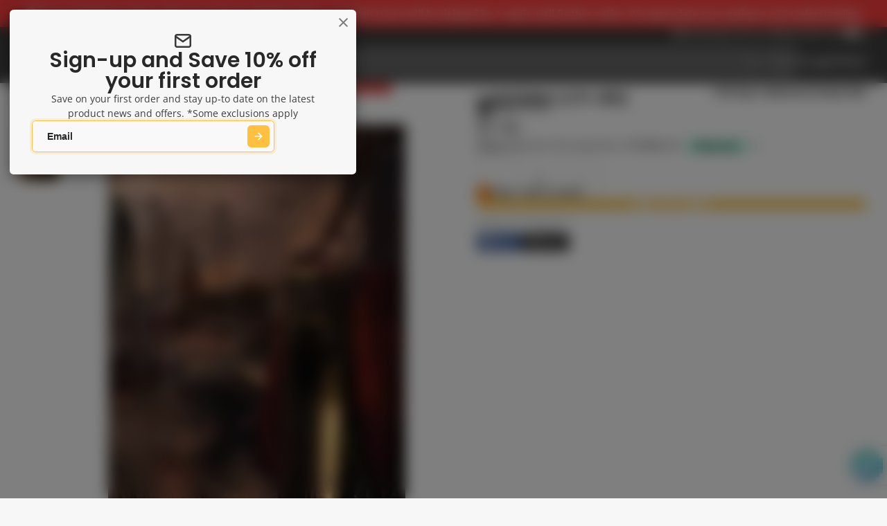

--- FILE ---
content_type: text/html; charset=utf-8
request_url: https://kingscomics.com/products/93-94-panini-basketball-sticker-pack-6-stickers?view=quick-view&section_id=s_product-quick-view
body_size: 2928
content:
<div id="shopify-section-s_product-quick-view" class="shopify-section">






<div class="quick-view-demo">
    <div id="ProductQuickView">
        <link href="//kingscomics.com/cdn/shop/t/44/assets/product-quick-view.css?v=149380381834737317801750185855" rel="stylesheet" type="text/css" media="all" onload="loadStyle(this)">
        
        <link href="//kingscomics.com/cdn/shop/t/44/assets/product-options-radio.css?v=59790910875041421411750185855" rel="stylesheet" type="text/css" media="all" onload="loadStyle(this)">
        <link href="//kingscomics.com/cdn/shop/t/44/assets/product-variant-selector.css?v=168846298007677659011750185855" rel="stylesheet" type="text/css" media="all" onload="loadStyle(this)">
        <link href="//kingscomics.com/cdn/shop/t/44/assets/product-options-swatch.css?v=51558611574545594581750185855" rel="stylesheet" type="text/css" media="all" onload="loadStyle(this)">
        <link href="//kingscomics.com/cdn/shop/t/44/assets/slideshow-blaze.css?v=40496813818592521561750185855" rel="stylesheet" type="text/css" media="all" onload="loadStyle(this)">
        <product-variant-provider
            id="s_product-quick-view-variant-provider"
            product-url="/products/93-94-panini-basketball-sticker-pack-6-stickers?view=quick-view" 
            section-id="s_product-quick-view"
            
            initial-variant-id="41271998775475" 
            initial-options-state="1155352723635"
            initial-image-position=""
            
        >
            <product-quick-view section-id="s_product-quick-view" class="#product-quick-view @crop-images" style="--product-quick-view-gallery-width: 60%;">
                <modal-close class="#product-quick-view-close" section-id="s_product-quick-view">
                    


<svg class="#icon" >
            <use href="#svg-icon-x"></use>
        </svg>
                </modal-close>
                <div class="#product-quick-view-inner">
                    <div class="#product-quick-view-gallery"><link href="//kingscomics.com/cdn/shop/t/44/assets/slideshow-blaze.css?v=40496813818592521561750185855" rel="stylesheet" type="text/css" media="all" onload="loadStyle(this)">

<slideshow-blaze 
    class="#slideshow-blaze " 
    section-id="s_product-quick-view" 
    
    
    
    initial-index="0"
    
>
    <div class="blaze-slider #slideshow-blaze-slider" style="--slides-to-show: 1; --slide-gap: 0px;" data-element="blaze">
        <div class="blaze-container">
            
                <button class="blaze-next #slideshow-blaze-next" aria-label="Go to next slide" data-element="nav">
                    


<svg class="#icon" >
            <use href="#svg-icon-angle-right"></use>
        </svg>
                </button>
                <button class="blaze-prev #slideshow-blaze-prev" aria-label="Go to previous slide" data-element="nav">
                    


<svg class="#icon" >
            <use href="#svg-icon-angle-left"></use>
        </svg>
                </button>
            
            <div class="blaze-track-container #slideshow-blaze-track-container">
                <div class="blaze-track">
                    
    
    
        
        <div class="#product-quick-view-media" data-element="media" data-position="1">
            
                    <div class="
    #media 
    
    
    
    
    @animate-loading
" style="--image-fit: cover;">
        <img 
            class="#media-image "
            alt="&#39;93-&#39;94 PANINI BASKETBALL STICKER PACK - 6 STICKERS"
            width="1000"
            height="1128"
            loading="lazy"
            style="
                --image-position: 50.0% 50.0%; 
                --image-ar-height: 1128; 
                --image-ar-width: 1000;
                
                --image-mobile-ar-height: 1128;
                --image-mobile-ar-width: 1000;
                
            "
            onload="lazyImageOnLoad(this)"
            
                
                
                
                src="//kingscomics.com/cdn/shop/files/42c1cd3be1f1866ddd5698325292f539d4e0f188_87600b6d-1f41-4e32-bced-35e7128d4f95_600x.jpg?v=1769472474"
                srcset="//kingscomics.com/cdn/shop/files/42c1cd3be1f1866ddd5698325292f539d4e0f188_87600b6d-1f41-4e32-bced-35e7128d4f95_600x.jpg?v=1769472474, //kingscomics.com/cdn/shop/files/42c1cd3be1f1866ddd5698325292f539d4e0f188_87600b6d-1f41-4e32-bced-35e7128d4f95_1200x.jpg?v=1769472474 2x, //kingscomics.com/cdn/shop/files/42c1cd3be1f1866ddd5698325292f539d4e0f188_87600b6d-1f41-4e32-bced-35e7128d4f95_1800x.jpg?v=1769472474 3x"
            
        />
        
        
    
<div class="#media-image-loading-placeholder"></div>
    

</div>

                
        </div>
    
        
        <div class="#product-quick-view-media" data-element="media" data-position="2">
            
                    <div class="
    #media 
    
    
    
    
    @animate-loading
" style="--image-fit: cover;">
        <img 
            class="#media-image "
            alt="&#39;93-&#39;94 PANINI BASKETBALL STICKER PACK - 6 STICKERS"
            width="1000"
            height="1195"
            loading="lazy"
            style="
                --image-position: 50.0% 50.0%; 
                --image-ar-height: 1195; 
                --image-ar-width: 1000;
                
                --image-mobile-ar-height: 1195;
                --image-mobile-ar-width: 1000;
                
            "
            onload="lazyImageOnLoad(this)"
            
                
                
                
                src="//kingscomics.com/cdn/shop/files/0b73c98255cbc0eb45fb6c4f690557ee6b342432_0786afac-3d01-45ea-ac0b-01bb15411f01_600x.jpg?v=1769472474"
                srcset="//kingscomics.com/cdn/shop/files/0b73c98255cbc0eb45fb6c4f690557ee6b342432_0786afac-3d01-45ea-ac0b-01bb15411f01_600x.jpg?v=1769472474, //kingscomics.com/cdn/shop/files/0b73c98255cbc0eb45fb6c4f690557ee6b342432_0786afac-3d01-45ea-ac0b-01bb15411f01_1200x.jpg?v=1769472474 2x, //kingscomics.com/cdn/shop/files/0b73c98255cbc0eb45fb6c4f690557ee6b342432_0786afac-3d01-45ea-ac0b-01bb15411f01_1800x.jpg?v=1769472474 3x"
            
        />
        
        
    
<div class="#media-image-loading-placeholder"></div>
    

</div>

                
        </div>
    

                </div>
            </div>
            
        </div>
    </div>
</slideshow-blaze>

<script type="module" src="//kingscomics.com/cdn/shop/t/44/assets/slideshow-blaze.js?v=23509213395211518451750185855"></script>
                    </div>
                    <div class="#product-quick-view-info" data-element="product-meta">
                        
                        
                                
                            
                                <div class="#product-quick-view-info-block @type:title" data-meta-block >
                                    
                                    
                                            



<link href="//kingscomics.com/cdn/shop/t/44/assets/product-title.css?v=181594260211871743861750185855" rel="stylesheet" type="text/css" media="all" onload="loadStyle(this)">



<div class="#product-title" style="--product-title-badge-size: 1.0rem;">
    
        
    
    

    
    <h1 class="#heading" style="--heading-scale: 0.8;">
        
            <span class="#text-truncate" style="--text-truncate-lines: 3">
                
        <a class="reset-link" href="/products/93-94-panini-basketball-sticker-pack-6-stickers">'93-'94 PANINI BASKETBALL STICKER PACK - 6 STICKERS</a>
    
            </span>
        
    </h1>
     </div>
                                        
                                
                                </div>
                            
                        
                                
                            
                        
                                
                            
                                <div class="#product-quick-view-info-block @type:price" data-meta-block >
                                    
                                    
                                            <link href="//kingscomics.com/cdn/shop/t/44/assets/product-price.css?v=182065744756015745561750185855" rel="stylesheet" type="text/css" media="all" onload="loadStyle(this)">
                                            <product-variant-listener section-id="s_product-quick-view" emptyable id="b-s_product-quick-view-2">



<div class="#product-price @show-savings " 
    style="--product-price-font-size: 2.0rem;">
    <div class="#product-price-value">
        

<div class="#price "> 
<div class="#price-inner">
  <div class="#price-item @regular  ">
    <div class="#price-item-heading ">Price</div>
    <div class="#price-item-value">
      <span class="#price-value">$10.00</span>
    </div>
  </div></div>
      
  
</div>
    </div><div class="#product-price-tax-note">Tax included. <a href="/policies/shipping-policy">Shipping</a> calculated at checkout.</div><div class="#product-price-installements"><form method="post" action="/cart/add" id="product-form-installment-s_product-quick-view" accept-charset="UTF-8" class="shopify-product-form" enctype="multipart/form-data"><input type="hidden" name="form_type" value="product" /><input type="hidden" name="utf8" value="✓" /><input type="hidden" name="id" value="41271998775475">
                <input type="hidden" name="product-id" value="7082499113139" /><input type="hidden" name="section-id" value="s_product-quick-view" /></form></div></div></product-variant-listener>
                                        
                                
                                </div>
                            
                        
                                
                            
                        
                                
                            
                                <div class="#product-quick-view-info-block @type:buy_buttons" data-meta-block >
                                    
                                    <link href="//kingscomics.com/cdn/shop/t/44/assets/product-form.css?v=161741004793845111581750185854" rel="stylesheet" type="text/css" media="all" onload="loadStyle(this)">


   

<form method="post" action="/contact#contactForms_product-quick-view" id="contactForms_product-quick-view" accept-charset="UTF-8" class="contact-form"><input type="hidden" name="form_type" value="contact" /><input type="hidden" name="utf8" value="✓" /></form><product-form
    class="#product-form"
    section-id="s_product-quick-view"
><form method="post" action="/cart/add" id="productForms_product-quick-view" accept-charset="UTF-8" class="shopify-product-form" enctype="multipart/form-data" novalidate="novalidate" data-type="add-to-cart-form"><input type="hidden" name="form_type" value="product" /><input type="hidden" name="utf8" value="✓" /><product-variant-listener section-id="s_product-quick-view" id="b-s_product-quick-view-4" emptyable>
            
                <div class="form"><input type="hidden" name="id" value="41271998775475">
<div class="#product-form-add-to-cart">
                        <product-to-cart 
    variant-id="41271998775475"
    section-id="s_product-quick-view"
    
        form-child
    
>
    <button 
    class="#button @tier:primary @display-style:solid @size:lg @block"
    style=""
    
    
    
    
    
    
    
        type="submit"
    
    
    
    
       data-element="to-cart-button" 
    >
    
        Add to cart
    <div class="#spinner @size:md" style="">
    <div></div>
    <div></div>
    <div></div>
</div></button> 

</product-to-cart>

                    </div>

                    
                        <product-dynamic-checkout section-id="s_product-quick-view">
                            <div data-shopify="payment-button" class="shopify-payment-button"> <shopify-accelerated-checkout recommended="{&quot;supports_subs&quot;:true,&quot;supports_def_opts&quot;:false,&quot;name&quot;:&quot;shop_pay&quot;,&quot;wallet_params&quot;:{&quot;shopId&quot;:16208083,&quot;merchantName&quot;:&quot;Kings Comics&quot;,&quot;personalized&quot;:true}}" fallback="{&quot;supports_subs&quot;:true,&quot;supports_def_opts&quot;:true,&quot;name&quot;:&quot;buy_it_now&quot;,&quot;wallet_params&quot;:{}}" access-token="eff8d2b701bd3ee54eb56ce23ccd80a5" buyer-country="AU" buyer-locale="en" buyer-currency="AUD" variant-params="[{&quot;id&quot;:41271998775475,&quot;requiresShipping&quot;:true}]" shop-id="16208083" enabled-flags="[&quot;d6d12da0&quot;]" > <div class="shopify-payment-button__button" role="button" disabled aria-hidden="true" style="background-color: transparent; border: none"> <div class="shopify-payment-button__skeleton">&nbsp;</div> </div> <div class="shopify-payment-button__more-options shopify-payment-button__skeleton" role="button" disabled aria-hidden="true">&nbsp;</div> </shopify-accelerated-checkout> <small id="shopify-buyer-consent" class="hidden" aria-hidden="true" data-consent-type="subscription"> This item is a recurring or deferred purchase. By continuing, I agree to the <span id="shopify-subscription-policy-button">cancellation policy</span> and authorize you to charge my payment method at the prices, frequency and dates listed on this page until my order is fulfilled or I cancel, if permitted. </small> </div>
                        </product-dynamic-checkout>
                    
                    
                </div>
            
        </product-variant-listener><input type="hidden" name="product-id" value="7082499113139" /><input type="hidden" name="section-id" value="s_product-quick-view" /></form></product-form>



    <script type="module" src="//kingscomics.com/cdn/shop/t/44/assets/product-dynamic-checkout.js?v=142312881311815161381750185854"></script>



                                
                                </div>
                            
                        
                        <product-variant-listener class="#product-quick-view-info-footer" section-id="s_product-quick-view" id="s_product-quick-view-view-more-link">
                            <a href="/products/93-94-panini-basketball-sticker-pack-6-stickers?variant=41271998775475" class="#product-quick-view-product-link reset-link">
                                More product details
                                


<svg class="#icon" >
            <use href="#svg-icon-angle-right"></use>
        </svg>
                            </a>
                        </product-variant-listener>
                    </div>
                </div>
            </product-quick-view>
        </product-variant-provider>
    </div>
</div>

</div>

--- FILE ---
content_type: text/css
request_url: https://kingscomics.com/cdn/shop/t/44/assets/core.css?v=102381538503541122141750185853
body_size: 12448
content:
@charset "UTF-8";*,*:before,*:after{box-sizing:border-box;margin:0;padding:0;background:none;border:none}@media (prefers-reduced-motion: no-preference){:root{scroll-behavior:smooth}}body{margin:0;font-family:var(--font-body-family);font-weight:var(--font-body-weight);line-height:var(--line-height-base);-webkit-text-size-adjust:100%;-webkit-tap-highlight-color:rgba(0,0,0,0)}[hidden]{display:none!important}[disabled]{pointer-events:none;cursor:not-allowed}iframe{border:0}.\#container{--container-spacer: calc(var(--glob-gutter) * 1.25);--width: var(--container-width);margin-left:auto;margin-right:auto;max-width:var(--width);width:100%;padding-left:var(--container-spacer);padding-right:var(--container-spacer)}@media (max-width: 991px){.\#container{--container-spacer: var(--forced-mobile-container-spacer, var(--glob-gutter))}body:has(popup-collection){--forced-mobile-container-spacer: calc(var(--glob-gutter) * 1.5)}}.\#container.\@width\:wide{max-width:none}.\#container.\@width\:full{max-width:none;padding:0}.\#container.\@width\:narrow{--width: calc(var(--container-width) * .8)}.\#container.\@width\:x-narrow{--width: calc(var(--container-width) * .64)}@media (min-width: 992px){.\#container.\@width\:offset-left{max-width:none;width:auto;margin-left:calc((100vw - min(var(--container-width),100vw) + var(--container-spacer) * 2) / 2);margin-right:0;padding:0}}@media (min-width: 992px){.\#container.\@width\:offset-right{max-width:none;width:auto;margin-right:calc((100vw - min(var(--container-width),100vw) + var(--container-spacer) * 2) / 2);margin-left:0;padding:0}}:root{font-size:var(--glob-body-size)}h6,h5,h4,h3,h2,h1{font-weight:700;line-height:1.2}body{font-family:var(--glob-body-family);font-style:var(--glob-body-style);font-weight:var(--glob-body-weight);font-size:1rem;line-height:var(--glob-body-line-height)}.heading-font{font-family:var(--glob-heading-family);font-style:var(--glob-heading-style);font-weight:var(--glob-heading-weight);--heading-scale: 1;text-transform:var(--glob-heading-transform);line-height:1;font-size:calc(var(--glob-heading-size) * var(--heading-scale, 1));letter-spacing:var(--glob-heading-letter-spacing);word-spacing:max(var(--glob-heading-letter-spacing) * 1.1,0em)}.\#heading{font-family:var(--glob-heading-family);font-style:var(--glob-heading-style);font-weight:var(--glob-heading-weight);text-transform:var(--glob-heading-transform);line-height:1;font-size:calc(var(--glob-heading-size) * var(--heading-scale, 1));letter-spacing:var(--glob-heading-letter-spacing);word-spacing:max(var(--glob-heading-letter-spacing) * 1.1,0em)}@media (max-width: 991px){.\#heading{font-size:min(var(--glob-heading-size) * var(--heading-scale, 1),12vw)}}.\#subheading{font-family:var(--glob-subheading-family);font-size:var(--glob-subheading-size);font-weight:var(--glob-subheading-weight);text-transform:var(--glob-subheading-transform);letter-spacing:var(--glob-subheading-letter-spacing, normal);opacity:var(--glob-subheading-opacity)}.\#text-truncate{--text-truncate-lines: 3;display:-webkit-box;-webkit-line-clamp:var(--text-truncate-lines);-webkit-box-orient:vertical;overflow:hidden}.\#badge{--badge-text-color: var(--color-g-bg);--badge-bg-color: var(--color-g-text);padding:.3em .5em;line-height:1;color:var(--badge-text-color);background:var(--badge-bg-color);border-radius:var(--glob-border-radius-inner)}.\#badge.\@type\:sale{--badge-bg-color: var(--color-g-product-badge-sale);--badge-text-color: var(--color-g-product-badge-sale-text)}.\#badge.\@type\:sold-out{--badge-bg-color: var(--color-g-product-badge-sold-out);--badge-text-color: var(--color-g-product-badge-sold-out-text)}.\#badge.\@type\:low-stock{--badge-bg-color: var(--color-g-product-badge-low-stock);--badge-text-color: var(--color-g-product-badge-low-stock-text)}.\#badge.\@type\:custom{--badge-bg-color: var(--color-g-product-custom-badge-bg);--badge-text-color: var(--color-g-product-custom-badge-text)}.text-danger,.color-danger{color:var(--color-g-danger)}.text-success,.color-success{color:var(--color-g-success)}.text-warning,.color-warning{color:var(--color-g-warning)}.styled-link{color:var(--color-scheme-links);text-decoration:underline;text-underline-offset:3px;cursor:pointer}a{color:var(--color-scheme-links)}.fs-small{font-size:.7561436673rem}.gap-small{--gap: .7561436673rem !important}.fs-h6{font-size:.8695652174rem}.gap-h6{--gap: .8695652174rem !important}.fs-body{font-size:1rem}.gap-body{--gap: 1rem !important}.fs-h5{font-size:1.15rem}.gap-h5{--gap: 1.15rem !important}.fs-h4{font-size:1.3225rem}.gap-h4{--gap: 1.3225rem !important}.fs-h3{font-size:1.520875rem}.gap-h3{--gap: 1.520875rem !important}.fs-h2{font-size:1.74900625rem}.gap-h2{--gap: 1.74900625rem !important}.fs-h1{font-size:2.0113571875rem}.gap-h1{--gap: 2.0113571875rem !important}.fs-d5{font-size:2.3130607656rem}.gap-d5{--gap: 2.3130607656rem !important}.fs-d4{font-size:2.6600198805rem}.gap-d4{--gap: 2.6600198805rem !important}.fs-d3{font-size:3.0590228625rem}.gap-d3{--gap: 3.0590228625rem !important}.fs-d2{font-size:3.5178762919rem}.gap-d2{--gap: 3.5178762919rem !important}.fs-d1{font-size:4.0455577357rem}.gap-d1{--gap: 4.0455577357rem !important}.fs-d0{font-size:4.6523913961rem}.gap-d0{--gap: 4.6523913961rem !important}.fs-d00{font-size:5.3502501055rem}.gap-d00{--gap: 5.3502501055rem !important}h1{font-size:2.0113571875rem}h2{font-size:1.74900625rem}h3{font-size:1.520875rem}h4{font-size:1.3225rem}h5{font-size:1.15rem}h6{font-size:.8695652174rem}.text-center{text-align:center}.\#grid{--gap-scale: 1;--gap: var(--glob-gutter);--gap-mobile: var(--glob-gutter);--template: auto;--columns: 3;--columns-mobile: 1;--span-def: 4;--span-base: 12;--use-gap-scale: var(--gap-scale);--use-columns: var(--columns);--use-template: var(--template);--use-gap: calc(var(--gap) * var(--use-gap-scale));gap:var(--use-gap)}@media (max-width: 991px){.\#grid{--use-gap-scale: var(--gap-scale-mobile, var(--gap-scale))}}@media (max-width: 991px){.\#grid{--use-columns: var(--columns-mobile, var(--columns));--use-template: var(--template-mobile, var(--template));--use-gap: calc(var(--gap-mobile, var(--gap)) * var(--use-gap-scale))}}.\#grid.\@outer-gap{padding:var(--use-gap)}@media (max-width: 991px){.\#grid.\@outer-gap-mobile{padding:var(--use-gap)}}@media (max-width: 991px){.\#grid.\@outer-gap-mobile\:x{padding-left:var(--use-gap);padding-right:var(--use-gap)}}@media (max-width: 991px){.\#grid.\@outer-gap-mobile\:y{padding-top:var(--use-gap);padding-bottom:var(--use-gap)}}.\#grid.\@outer-gap\:x{padding-left:var(--use-gap);padding-right:var(--use-gap)}.\#grid.\@outer-gap\:y{padding-top:var(--use-gap);padding-bottom:var(--use-gap)}.\#grid.\@center{justify-content:center}.\#grid.\@type\:columns{display:flex;flex-wrap:wrap}.\#grid.\@type\:columns>*{flex:0 1 calc(100% / var(--use-columns) - (var(--use-gap) - 1 / var(--use-columns) * var(--use-gap)))}.\#grid.\@type\:template{display:grid;grid-template:auto/var(--use-template)}.\#grid.\@type\:span{display:grid;grid-template-columns:repeat(var(--span-base),1fr)}.\#grid.\@type\:span>*{--use-span: var(--span);grid-column:span var(--use-span, var(--span-def))}@media (max-width: 991px){.\#grid.\@type\:span>*{--use-span: var(--span-mobile, var(--span))}}@media (max-width: 991px){.\#grid-column.\@mobile-full{flex-basis:100%}}.\#flex{--gap: 1rem;--use-gap: var(--gap);display:flex;gap:var(--gap)}@media (max-width: 991px){.\#flex{--use-gap: var(--gap-mobile, var(--gap))}}.\#flex.\@wrap{flex-wrap:wrap}.\#flex.\@column{flex-direction:column}.\#media{--image-fit: cover;height:100%;position:relative;overflow:hidden;-webkit-mask-image:-webkit-radial-gradient(white,black)}.\#media.\@rounded{border-radius:50%}.\#media.\@border-radius\:base{border-radius:var(--glob-border-radius-base)}.\#media.\@border-radius\:inner{border-radius:var(--glob-border-radius-inner)}.\#media.\@border-radius\:sm{border-radius:var(--glob-border-radius-sm)}html.js .\#media.\@animate-loading .\#media-image{opacity:0;transition:var(--transition-base)}@media (prefers-reduced-motion: reduce){html.js .\#media.\@animate-loading .\#media-image{transition:0s}}html.js .\#media.\@animate-loading .\#media-image[loaded]{opacity:1}html.js .\#media.\@animate-loading .\#media-image[loaded]~.\#media-image-loading-placeholder{display:none;animation:none}.\#media-image{--image-height: auto;--image-mobile-height: auto;width:100%;display:block;object-fit:var(--image-fit);object-position:var(--image-position)}@media (min-width: 992px){.\#media-placeholder,.\#media-image{height:var(--image-height);aspect-ratio:var(--image-ar-width)/var(--image-ar-height)}}@media (max-width: 991px){.\#media-placeholder,.\#media-image{height:var(--image-mobile-height);aspect-ratio:var(--image-mobile-ar-width)/var(--image-mobile-ar-height)}}.\#media-image-loading-placeholder{position:absolute;height:100%;top:0;z-index:-1;will-change:transform;left:-100%;width:200%;background:linear-gradient(90deg,#fff,#c7c7c7,#fff);background-repeat:no-repeat;animation:placeHolderShimmer 1.5s infinite linear forwards}@keyframes placeHolderShimmer{50%{transform:translate(50%)}}.\#media-placeholder{width:100%}.\#media-placeholder>svg{height:100%;width:100%}.\#media-overlay{--value: 0;opacity:var(--value);background:var(--color-scheme-bg-gradient, var(--color-scheme-bg, var(--color-g-bg-gradient, var(--color-g-bg, black))));z-index:3}@media (max-width: 991px){.\#media-overlay{opacity:var(--mobile-value, var(--value))}}.\#section-body{--section-body-default-bg-color: transparent;--section-body-bg-color: var(--section-body-force-bg-color, var(--color-scheme-bg-gradient, var(--color-scheme-bg, var(--section-body-default-bg-color))));--section-body-text-color: var(--color-scheme-text, inherit);--section-body-spacing: var(--glob-size-13);--section-body-header-spacing: var(--glob-size-5);--section-body-content-width: 100%;position:relative}@media (min-width: 992px){.\#section-body .\#section-body-content,.\#section-body .\#section-body-header-inner{width:var(--section-body-content-width);margin-inline:auto}}.\#section-body .\#bg-pattern{top:0;left:0;width:100%;height:100%;position:absolute}.\#section-body.\@with-pattern{--section-body-default-bg-color: var(--color-g-bg-gradient, var(--color-g-bg))}.\#section-body.\@paint\:full,.\#section-body.\@paint\:content .\#section-body-content{background:var(--section-body-bg-color);color:var(--section-body-text-color)}.\#section-body.\@paint\:content .\#section-body-header .\#hero{--hero-text-color: var(--color-g-text)}body.glob--spacing-sm .\#section-body{--section-body-spacing: var(--glob-size-10);--section-body-header-spacing: var(--glob-size-4)}body.glob--spacing-lg .\#section-body{--section-body-spacing: var(--glob-size-15);--section-body-header-spacing: var(--glob-size-7)}.\#section-body.\@spaced{margin-block:var(--section-body-spacing)}.\#section-body.\@padded{padding-block:var(--section-body-spacing)}.\#section-body.\@shadow{box-shadow:var(--color-scheme-box-shadow)}body.glob--theme-dark-mode .\#section-body:not(.\@with-pattern){--section-body-bg-color: var(--section-body-dark-mode-force-bg-color, var(--section-body-force-bg-color, var(--color-scheme-bg-gradient, var(--color-scheme-bg, var(--section-body-default-bg-color)))))}body.glob--theme-dark-mode .\#section-body:not(.\@with-pattern).\@section-color-mode\:main.\@spaced{margin-block:0;padding-block:var(--section-body-spacing)}body.glob--theme-dark-mode .\#section-body:not(.\@with-pattern).\@section-color-mode\:dark.\@padded{padding-block:0;margin-block:var(--section-body-spacing)}.\#section-body-header{margin-block:var(--section-body-header-spacing)}.\#section-body-header .\#hero{--hero-gap: var(--glob-size-3)}.\#section-body-wrapper{position:relative}.\#section-body-wrapper.\@curved{overflow:hidden;border-radius:var(--glob-border-radius-base);box-shadow:var(--color-scheme-box-shadow)}.\#section-body-wrapper.\@curved\:left{overflow:hidden}@media (min-width: 992px){.\#section-body-wrapper.\@curved\:left{border-radius:var(--border-radius-base) 0 0 var(--border-radius-base)}}@media (max-width: 991px){.\#section-body-wrapper.\@curved\:left{border-radius:var(--glob-border-radius-base)}}.\#section-body-wrapper.\@curved\:right{overflow:hidden}@media (min-width: 992px){.\#section-body-wrapper.\@curved\:right{border-radius:0 var(--border-radius-base) var(--border-radius-base) 0}}@media (max-width: 991px){.\#section-body-wrapper.\@curved\:right{border-radius:var(--glob-border-radius-base)}}.\#section-body-button{z-index:10;position:relative;margin-top:var(--glob-gutter)}.\#section-body-button.\@align\:center{display:flex;justify-content:center}@media (min-width: 992px){.\#section-body-header-inner.\@align-button{display:flex;justify-content:space-between;align-items:center}.\#section-body-header-inner.\@align-button .\#section-body-button{margin:0}}.\#hero{--hero-text-color: var(--color-scheme-text, var(--color-g-text));--hero-bg-color: var(--color-scheme-bg-gradient, var(--color-scheme-bg, var(--color-g-bg-gradient, var(--color-g-bg))));--hero-gap: var(--glob-size-6);--hero-box-padding: calc(var(--hero-gap) + var(--glob-size-1) * 2);--hero-mobile-text-color: var(--hero-text-color);--hero-mobile-bg-color: var(--hero-bg-color);--hero-caption-animation-offset: 0;--hero-animation-name: none;display:flex;flex-direction:column;gap:var(--hero-gap);overflow-wrap:break-word;color:var(--hero-text-color)}@media (max-width: 991px){.\#hero{color:var(--hero-mobile-text-color);max-width:100%}}.\#hero.\@animated:not(.\@box)>*{opacity:0;animation-duration:.5s;animation-name:var(--hero-animation-name);animation-fill-mode:both;animation-delay:calc(var(--animation-index) * .1s)}@media (min-width: 992px){.\#hero.\@animated.\@box{opacity:0;animation-duration:.5s;animation-name:var(--hero-animation-name);animation-fill-mode:both;animation-delay:calc(var(--animation-index) * .1s)}}@media (max-width: 991px){.\#hero.\@animated.\@box:not(.\@mobile-box){opacity:0;animation-duration:.5s;animation-name:var(--hero-animation-name);animation-fill-mode:both;animation-delay:calc(var(--animation-index) * .1s)}}@media (max-width: 991px){.\#hero.\@animated.\@mobile-box>*{opacity:0;animation-duration:.5s;animation-name:var(--hero-animation-name);animation-fill-mode:both;animation-delay:calc(var(--animation-index) * .1s)}}.\#hero.\@animated.\@align\:left{--hero-caption-animation-offset: calc(min(70px, 10vw)*-1) }.\#hero.\@animated.\@align\:right{--hero-caption-animation-offset: min(70px, 10vw)}.\#hero.\@outer-gap{border:var(--hero-gap) solid transparent}.\#hero.\@full-width-text .\#hero-text{max-width:none}.\#hero.\@align\:left{text-align:left}.\#hero.\@align\:left .\#countdown-timer-item-time{margin-left:0}.\#hero.\@align\:center{text-align:center}.\#hero.\@align\:center .\#hero-image,.\#hero.\@align\:center .\#hero-icon,.\#hero.\@align\:center .\#hero-product,.\#hero.\@align\:center .\#hero-video-popup{margin-left:auto;margin-right:auto}.\#hero.\@align\:center .\#hero-buttons,.\#hero.\@align\:center .\#countdown-timer-items{justify-content:center}.\#hero.\@align\:center .\#hero-text,.\#hero.\@align\:center .\#hero-product{margin-inline:auto}.\#hero.\@align\:center .\#social-profiles,.\#hero.\@align\:center .\#countdown-timer-items{justify-content:center}.\#hero.\@align\:center .\#hero-newsletter{margin-inline:auto}.\#hero.\@align\:right{text-align:right}.\#hero.\@align\:right .\#hero-image,.\#hero.\@align\:right .\#hero-icon,.\#hero.\@align\:right .\#hero-product,.\#hero.\@align\:right .\#hero-video-popup{margin-left:auto}.\#hero.\@align\:right .\#hero-buttons{justify-content:flex-end}.\#hero.\@align\:right .\#hero-text,.\#hero.\@align\:right .\#hero-newsletter{margin-left:auto}.\#hero.\@align\:right .\#countdown-timer-items,.\#hero.\@align\:right .\#social-profiles{justify-content:end}.\#hero.\@box{padding:var(--hero-box-padding);background:var(--hero-bg-color);border-radius:var(--glob-border-radius-base);box-shadow:var(--color-scheme-box-shadow);height:max-content}@media (max-width: 991px){.\#hero.\@mobile-box{padding:var(--hero-box-padding);background:var(--hero-bg-color);color:var(--hero-text-color);border-radius:0}}@media (max-width: 991px){.\#hero.\@mobile-center:not(.\@align\:center){text-align:center}.\#hero.\@mobile-center:not(.\@align\:center) .\#hero-image,.\#hero.\@mobile-center:not(.\@align\:center) .\#hero-icon,.\#hero.\@mobile-center:not(.\@align\:center) .\#hero-product,.\#hero.\@mobile-center:not(.\@align\:center) .\#hero-video-popup{margin-left:auto;margin-right:auto}.\#hero.\@mobile-center:not(.\@align\:center) .\#hero-buttons{justify-content:center}.\#hero.\@mobile-center:not(.\@align\:center) .\#countdown-timer-items{justify-content:center}}.\#hero-heading{--heading-scale: 1;line-height:1;font-size:calc(var(--glob-heading-size) * var(--heading-scale));font-family:var(--glob-heading-family);font-weight:var(--glob-heading-weight);letter-spacing:var(--glob-heading-letter-spacing);word-spacing:max(var(--glob-heading-letter-spacing) * 1.1,0em);text-transform:var(--glob-heading-transform)}@media (max-width: 991px){.\#hero-heading{font-size:min(var(--glob-heading-size) * var(--heading-scale, 1),15vw)}}.\#hero-subheading{line-height:1;font-family:var(--glob-subheading-family);font-size:var(--glob-subheading-size);font-weight:var(--glob-subheading-weight);text-transform:var(--glob-subheading-transform);letter-spacing:var(--glob-subheading-letter-spacing, normal);opacity:var(--glob-subheading-opacity);word-spacing:max(var(--glob-subheading-letter-spacing) * 1.1,0em)}body.glob--subheading-uppercase .\#hero-subheading{text-transform:uppercase}.\#hero-text{opacity:.9;font-size:var(--glob-body-size);max-width:55ch;line-height:var(--glob-body-line-height)}.\#hero-text.\@enlarge{font-size:calc(var(--glob-body-size) * 1.4)}.\#hero-text .\#rte-block>p{margin:0}.\#hero-buttons{margin-top:calc(var(--hero-gap) * .15);display:flex;flex-wrap:wrap;align-items:center;gap:calc(var(--hero-gap) * .8)}.\#hero-buttons-info{flex-basis:100%;margin-top:calc(var(--hero-gap) * -.4);font-size:.8rem;opacity:.8}.\#hero-image{--width: 70%;width:var(--width)}.\#hero-icon{--color: var(--color-scheme-icon);width:fit-content}.\#hero-icon .\#icon{color:var(--color);--size: calc(1.85rem * var(--icon-scale, 1))}.\#hero-social .\#social-profiles{--icon-size: 1.25rem}.\#hero-social .\#social-profiles-item{opacity:.64;transition:var(--transition-base)}.\#hero-social .\#social-profiles-item:hover{opacity:1}@media (prefers-reduced-motion: reduce){.\#hero-social .\#social-profiles-item{transition:0s}}.\#hero .\#countdown-timer{margin-block:var(--glob-size-2)}.\#hero-product{width:min(270px,100%);text-align:left}.\#hero-product .\#product-card-min{padding:var(--glob-size-3)}.\#hero-product .\#product-card-min-image{width:65px}@keyframes float{0%{transform:translate(var(--hero-caption-animation-offset));opacity:0}to{transform:translate(0);opacity:1}}.stretched-link,.\#floating-content-wrapper.\@absolute,.\#media-overlay{width:100%;height:100%;top:0;left:0;position:absolute}.\#floating-content{width:100%;height:100%;position:relative;display:flex}.\#floating-content.\@padded{padding:var(--glob-size-8)}.\#floating-content.\@container{padding-left:0;padding-right:0}@media (max-width: 991px){.\#floating-content.\@mobile-bottom{align-items:flex-end!important;justify-content:center!important}}.\#floating-content.\@x\:center{justify-content:center}.\#floating-content.\@x\:right{justify-content:flex-end}.\#floating-content.\@x\:left{justify-content:flex-start}.\#floating-content.\@y\:center{align-items:center}.\#floating-content.\@y\:bottom{align-items:flex-end}.\#floating-content-wrapper{z-index:10;position:relative;height:100%}@media (max-width: 991px){.\#floating-content-wrapper.\@mobile-offset{position:relative!important}.\#floating-content-wrapper.\@mobile-offset .\#floating-content,.\#floating-content-wrapper.\@mobile-offset .\#container{padding:0}}.\#floating-content-wrapper.\@absolute{z-index:10;overflow:hidden}.\#floating-content-wrapper>.\#container{height:100%}.\#rte table,.\#rte-block table{height:auto!important;background-color:var(--color-g-fg);border-spacing:0;border:1px solid var(--color-g-border);border-radius:var(--glob-border-radius-base)}.\#rte table td,.\#rte-block table td{padding:var(--glob-size-3) var(--glob-size-4)}.\#rte table td:not(:last-child),.\#rte-block table td:not(:last-child){border-right:1px solid var(--color-g-border)}.\#rte table tr:not(:last-child) td,.\#rte-block table tr:not(:last-child) td{border-bottom:1px solid var(--color-g-border)}.\#rte-block img,.\#rte-block video,.\#rte-block iframe{max-width:100%}.\#rte-block>p{margin-bottom:.5em}.\#rte-block>p:last-child{margin-bottom:0}.\#rte-block.\@upcase{text-transform:uppercase}.\#rte-block a{color:inherit}.\#rte-block ul,.\#rte-block ol{padding:revert;margin:revert}.\#rte{--font-size: 1rem;font-size:var(--font-size)}.\#rte h6,.\#rte h5,.\#rte h4,.\#rte h3,.\#rte h2,.\#rte h1{margin-bottom:.5em}.\#rte ul,.\#rte ol{padding:revert;margin:revert}.\#rte p{margin-bottom:1em}.\#rte a{color:inherit}.\#rte img,.\#rte video,.\#rte iframe{max-width:100%;border-radius:var(--glob-border-radius-inner)}.\#rte blockquote{font-style:italic;font-size:1.15em;margin-bottom:1rem}.\#rte.\@text-align\:left{text-align:left}.\#rte.\@text-align\:center{text-align:center}.\#rte.\@text-align\:right{text-align:right}.\#rte h1{font-size:2.0113571875em}.\#rte h2{font-size:1.74900625em}.\#rte h3{font-size:1.520875em}.\#rte h4{font-size:1.3225em}.\#rte h5{font-size:1.15em}.\#rte h6{font-size:.8695652174em}.\#icon{--size: 1.85rem;display:flex;color:inherit;stroke:currentColor;width:var(--size);height:var(--size);fill:transparent;vertical-align:top;stroke-width:var(--glob-icon-stroke-width);stroke-linecap:var(--glob-icon-linecap);stroke-linejoin:var(--glob-icon-linejoin)}.\#icon.\@round-stroke{stroke-linecap:round;stroke-linejoin:round}load-icon{display:contents}.\#accent-text{--accent-text-color: var(--color-scheme-highlight, var(--color-g-highlight));display:inline}.\#accent-text strong{font-weight:inherit;text-decoration-color:var(--accent-text-color);text-underline-offset:.15em;text-decoration-line:underline}.\#accent-text.\@style\:none strong{text-decoration:none}.\#accent-text.\@style\:text strong{text-decoration:none;color:var(--accent-text-color)}.\#accent-text.\@style\:background strong{text-decoration:none;background-color:var(--accent-text-color);border-radius:var(--glob-border-radius-inner);padding:0 .17em .05em}.\#accent-text.\@style\:highlight strong{text-decoration:none;padding:0 .25em;margin:0 -.25em;background:var(--accent-text-color);background-position:0 .7em;background-size:100% 30%;background-repeat:repeat-x}.\#accent-text.\@style\:gradient strong{text-decoration:none}@supports (-webkit-background-clip: text){.\#accent-text.\@style\:gradient strong{background:var(--accent-text-color);-webkit-background-clip:text;-webkit-text-fill-color:transparent}}.\#accent-text.\@style\:solid strong{text-decoration-thickness:.1em;text-decoration-style:solid;text-underline-offset:.1em}.\#accent-text.\@style\:dotted strong{text-decoration-style:dotted;text-decoration-thickness:.15em;text-decoration-skip-ink:none;line-height:1.1}.\#accent-text.\@style\:dashed strong{text-decoration-skip-ink:none;text-decoration-style:dashed;text-decoration-thickness:.13em;line-height:1.1}.\#accent-text.\@style\:wavy strong{text-underline-offset:.2em;text-decoration-style:wavy;text-decoration-thickness:.1em;text-decoration-skip-ink:none;line-height:1.4}.\#button{--button-border-width: min(.15em, 2px);--button-text-decoration: none;--button-inline-spacing: min(1.25em, 25px);--button-block-spacing: min(1em, 20px);--button-bg-color: var(--color-scheme-primary-button-bg);--button-bg-hover-color: var(--color-scheme-primary-button-bg-hover);--button-text-color: var(--color-scheme-primary-button-text);--button-border-color: var(--color-scheme-primary-button-border);--button-link-color: var(--color-scheme-links);--button-wide-mult: 1.5;padding-inline:var(--button-inline-spacing);padding-block:var(--button-block-spacing)}.\#button.\@size\:sm{--button-block-spacing: .7em;--button-inline-spacing: 1em;--button-wide-mult: 1.15;font-size:max(var(--glob-button-size) * .8,.75rem)}.\#button.\@size\:lg{font-size:max(var(--glob-button-size) * 1.1,1rem)}.\#button.\@tier\:secondary{--button-bg-color: var(--color-scheme-secondary-button-bg);--button-text-color: var(--color-scheme-secondary-button-text);--button-border-color: var(--color-scheme-secondary-button-border);--button-bg-hover-color: var(--color-scheme-secondary-button-bg-hover)}body.glob--button-underline-always .\#button,body.glob--button-underline-hover .\#button:hover{--button-text-decoration: underline}body.glob--button-wide .\#button{padding-inline:calc(var(--button-inline-spacing) * var(--button-wide-mult))}.\#button>*{line-height:0}.\#button-text-with-arrow{display:flex;align-items:center;justify-content:center;gap:.25em;line-height:1.2;margin-right:-.5em}.\#button-text-with-arrow .\#icon{--size: 1.25em}.\#button-text-with-arrow .\#icon{flex-shrink:0}.\#button:not(.\@display-style\:text)+.\#button.\@display-style\:text{margin-left:calc(var(--button-inline-spacing) * .5)}.\#button{transition:var(--transition-base);cursor:pointer;line-height:1;text-align:center;text-decoration:var(--button-text-decoration);-webkit-user-select:none;user-select:none;display:inline-block;position:relative;overflow:hidden;text-underline-offset:.15em}@media (prefers-reduced-motion: reduce){.\#button{transition:0s}}[disabled].\#button{opacity:.64}.\@display-style\:gradient.\#button,.\@display-style\:invert.\#button,.\@display-style\:shadow.\#button,.\@display-style\:three_d.\#button,.\@display-style\:solid.\#button{padding-block:calc(var(--button-block-spacing) + var(--button-border-width))}.\@block.\#button{display:block;width:100%;--button-wide-mult: 1}.\@display-style\:gradient.\#button,.\@display-style\:invert.\#button,.\@display-style\:hover_outline.\#button,.\@display-style\:shadow.\#button,.\@display-style\:outline.\#button:hover,.\@display-style\:three_d.\#button,.\@display-style\:solid_with_border.\#button,.\@display-style\:solid.\#button{background:var(--button-bg-color);color:var(--button-text-color)}.\@display-style\:shadow.\#button:hover,.\@display-style\:three_d.\#button:hover,.\@display-style\:solid_with_border.\#button:hover,.\@display-style\:solid.\#button:hover{background-color:var(--button-bg-hover-color)}.\@display-style\:hover_outline.\#button,.\@display-style\:outline.\#button,.\@display-style\:solid_with_border.\#button{border:var(--button-border-width) solid var(--button-border-color)}.\@display-style\:three_d.\#button{box-shadow:0 -.3em inset #0000004d}.\@display-style\:outline.\#button{background:transparent;color:var(--button-bg-color)}.\@display-style\:shadow.\#button{box-shadow:0 .3em 1.5em #0000004d}.\@display-style\:hover_outline.\#button:hover{background:transparent;color:var(--button-bg-color)}.\@display-style\:invert.\#button:hover{background-color:var(--button-text-color);color:var(--button-bg-color)}.\@display-style\:text.\#button{color:var(--button-link-color);background:none;padding:0!important;border-color:transparent;border-radius:0;overflow:visible;--button-text-decoration: underline}.\!loading.\#button{color:transparent;pointer-events:none}.\!loading.\#button .\#spinner{opacity:1}.\#button .\#spinner{position:absolute;top:50%;left:50%;transform:translate(-50%,-50%);transition:var(--transition-base);--color: var(--button-text-color);--size: .35em;opacity:0;-webkit-user-select:none;user-select:none;pointer-events:none}@media (prefers-reduced-motion: reduce){.\#button .\#spinner{transition:0s}}.\#product-card{--max-lines: 2;--action-opacity: 0;--upload-image-display: none;--compare-checkbox-offset: 0;position:relative;z-index:1;display:flex;flex-direction:column}.\#product-card:has(.\#product-card-quick-action){--compare-checkbox-offset: calc(var(--glob-size-3) * -1)}.\#product-card:has(:focus-visible){outline:1px solid var(--color-g-accent)}.\#product-card:hover{--action-opacity: 1;--upload-image-display: block}body:not(.glob--card-view-none) .\#product-card{background-color:var(--color-g-fg);border-radius:var(--glob-border-radius-base);box-shadow:var(--color-scheme-box-shadow);overflow:hidden}body:not(.glob--card-view-none) .\#product-card .\#product-card-caption{margin-top:auto;padding-inline:var(--glob-size-4);padding-bottom:var(--glob-size-4)}body.glob--card-view-all .\#product-card .\#product-card-media{padding:var(--glob-size-2);border-radius:var(--glob-border-radius-inner)}body.glob--card-view-none .\#product-card .\#product-card-media{box-shadow:var(--color-scheme-box-shadow)}.\#product-card-caption{padding-top:var(--glob-size-4);display:flex;flex-direction:column}.\#product-card-caption.\@offset-top{padding-top:var(--glob-size-9)}@media (max-width: 991px){.\#product-card:has(.\#products-comparison-checkbox) .\#product-card-quick-action{margin-top:0}}@media (min-width: 992px){.\#product-card .\#products-comparison-checkbox.\@display\:product-card{margin-bottom:var(--compare-checkbox-offset)}}.\#product-card .\#media-image{background-color:var(--color-g-fg)}body.glob--layout-align-center .\#product-card .\#product-card-caption{text-align:center}body.glob--layout-align-center .\#product-card .\#product-card-price,body.glob--layout-align-center .\#product-card .\#product-card-rating{display:flex;justify-content:center}body.glob--layout-align-center .\#product-card .\#product-card-swatches,body.glob--layout-align-center .\#product-card .\#product-card-custom-badges{justify-content:center}@media (hover: hover) and (pointer: fine){.\#product-card:hover .\#product-card-quick-view,.\#product-card:hover .\#product-card-media-alt{opacity:1}.\#product-card:hover .\#product-card-title{text-decoration:underline;text-decoration-color:var(--color-g-text-alpha-40);text-underline-offset:2px}}.\#product-card-badges{position:absolute;top:var(--glob-size-3);z-index:6;display:flex;gap:1rem}.\#product-card-badges.\@position\:left{left:var(--glob-size-3)}.\#product-card-badges.\@position\:right{right:var(--glob-size-3)}.\#product-card-custom-badges{display:flex;flex-wrap:wrap;gap:var(--glob-size-1);margin-bottom:var(--glob-size-3)}.\#product-card-media{position:relative;background-color:var(--color-g-fg);border-radius:var(--glob-border-radius-base)}.\#product-card-media-dimmer{top:0;left:0;width:100%;height:100%;position:absolute;background-color:var(--color-g-fg);z-index:5;opacity:.5;pointer-events:none}.\#product-card-media-inner{position:relative;overflow:hidden;border-radius:inherit}.\#product-card-media-overlay{top:0;left:0;width:100%;height:100%;position:absolute;background:#00000026;z-index:4;border-radius:var(--glob-border-radius-base)}@media (min-width: 992px){.\#product-card-media-alt,.\#product-card-media-carousel{display:var(--upload-image-display);top:0;left:0;width:100%;height:100%;position:absolute;opacity:0}}.\#product-card-media-alt{transition:var(--transition-base);z-index:2}@media (prefers-reduced-motion: reduce){.\#product-card-media-alt{transition:0s}}@media (max-width: 991px){.\#product-card-media-alt{display:none}}.\#product-card-media-carousel{z-index:3}@media (max-width: 991px){.\#product-card-media-carousel{display:none}}.\#product-card-media-carousel .\#media-image{transition:none!important}.\#product-card-media-rating{position:absolute;z-index:99;pointer-events:none;top:var(--glob-size-3);right:var(--glob-size-3);display:flex;align-items:center;padding-block:5px;padding-left:4px;padding-right:8px;border-radius:var(--glob-border-radius-inner);background-color:var(--color-g-fg-alpha-50);-webkit-backdrop-filter:blur(10px);backdrop-filter:blur(10px)}.\#product-card-media-rating-icon{margin-right:4px}.\#product-card-media-rating-icon .\#icon{--size: 1.35rem;color:var(--color-g-star-rating);fill:currentColor;stroke:none}.\#product-card-media-rating-value{font-weight:var(--glob-body-bold-weight);line-height:1;font-size:.9rem;margin-top:1px}.\#product-card-media-rating-count{margin-top:.5px;line-height:1;margin-left:3px;font-size:.8rem;opacity:.8}.\#product-card-media-rating-count:before{content:"("}.\#product-card-media-rating-count:after{content:")"}.\#product-card-vendor{opacity:.8;font-size:.85rem;margin-bottom:var(--glob-size-2)}.\#product-card-title{font-family:var(--glob-product-card-title-family);font-size:var(--glob-product-card-title-size);font-weight:var(--glob-product-card-title-weight);text-transform:var(--glob-product-card-title-transform);letter-spacing:var(--glob-product-card-title-letter-spacing, normal);margin-bottom:0;line-height:1.4}.\#product-card-title+.\#product-card-price,.\#product-card-price+.\#product-card-title{margin-top:var(--glob-size-3)}.\#product-card-price{font-size:max(.85rem,var(--glob-product-card-title-size) * .85)}.\#product-card-price .\#price{display:flex;flex-wrap:wrap;column-gap:var(--glob-size-2)}.\#product-card-price .\#price-item.\@regular{font-weight:var(--glob-product-card-price-weight)}.\#product-card-price .\#price-item.\@on-sale{color:var(--color-g-sale)}.\#product-card-price .\#price .\#unit-price{color:var(--color-g-text);opacity:.8;margin-top:var(--glob-size-1);font-size:.8695652174rem}.\#product-card-price .\#price-value-range{margin-inline:var(--glob-size-1);opacity:.64}.\#product-card-rating.\@position\:top{margin-bottom:var(--glob-size-3)}.\#product-card-rating.\@position\:bottom{margin-top:var(--glob-size-3)}.\#product-card-swatches{position:relative;z-index:22;display:flex;flex-wrap:wrap;align-items:center;margin-top:var(--glob-size-4);row-gap:var(--glob-size-2)}.\#product-card-swatches-remainder{margin-left:var(--glob-size-1);height:var(--glob-size-4);padding:var(--glob-size-2);box-shadow:0 0 0 1px var(--color-g-border);background:var(--color-g-border);font-size:var(--glob-size-3);border-radius:var(--glob-border-radius-inner);font-weight:var(--glob-body-bold-weight);display:flex;align-items:center;justify-content:center}.\#product-card-swatches-remainder .\#icon{--size: 1em}.\#product-card-swatch{display:flex}.\#product-card-swatch:not(:last-of-type){padding-right:var(--glob-size-2)}.\#product-card-swatch-thumbnail{cursor:pointer;display:block;width:18px;height:18px;background-size:cover;background-position:center;box-shadow:0 0 0 1px var(--color-g-border);border:2px solid var(--color-g-fg);border-radius:var(--glob-border-radius-inner)}body.glob--border-radius-rounded .\#product-card-swatch-thumbnail{border-radius:var(--glob-border-radius-circle)}.\#product-card-swatch-input{display:none}.\#product-card-swatch-input:checked+.\#product-card-swatch-thumbnail{box-shadow:0 0 0 1px var(--color-g-text)}.\#product-card-swatch-media{display:var(--swatch-image-display);opacity:0;top:0;left:0;width:100%;height:100%;position:absolute;z-index:3}.\#product-card:has(.\#product-card-swatch-input[value="1"]:checked) .\#product-card-media [data-swatch-media-number="1"]{opacity:1}.\#product-card:has(.\#product-card-swatch-input[value="2"]:checked) .\#product-card-media [data-swatch-media-number="2"]{opacity:1}.\#product-card:has(.\#product-card-swatch-input[value="3"]:checked) .\#product-card-media [data-swatch-media-number="3"]{opacity:1}.\#product-card:has(.\#product-card-swatch-input[value="4"]:checked) .\#product-card-media [data-swatch-media-number="4"]{opacity:1}.\#product-card:has(.\#product-card-swatch-input[value="5"]:checked) .\#product-card-media [data-swatch-media-number="5"]{opacity:1}.\#product-card-media-quick-action{opacity:var(--action-opacity);transition:var(--transition-base);position:absolute;z-index:23;bottom:var(--glob-size-4);width:100%;padding-inline:var(--glob-size-8)}@media (prefers-reduced-motion: reduce){.\#product-card-media-quick-action{transition:0s}}@media (max-width: 991px){.\#product-card-media-quick-action{display:none}}.\#product-card-quick-action{margin-top:var(--glob-size-8);position:relative;z-index:23}.\#product-card:has([data-carousel-tile="1"]:hover) [data-carousel-pagination="1"],.\#product-card:has([data-carousel-tile="1"]:hover) [data-carousel-image="1"],.\#product-card:has([data-carousel-pagination="1"]:hover) [data-carousel-pagination="1"],.\#product-card:has([data-carousel-pagination="1"]:hover) [data-carousel-image="1"]{opacity:1}.\#product-card:has([data-carousel-tile="2"]:hover) [data-carousel-pagination="2"],.\#product-card:has([data-carousel-tile="2"]:hover) [data-carousel-image="2"],.\#product-card:has([data-carousel-pagination="2"]:hover) [data-carousel-pagination="2"],.\#product-card:has([data-carousel-pagination="2"]:hover) [data-carousel-image="2"]{opacity:1}.\#product-card:has([data-carousel-tile="3"]:hover) [data-carousel-pagination="3"],.\#product-card:has([data-carousel-tile="3"]:hover) [data-carousel-image="3"],.\#product-card:has([data-carousel-pagination="3"]:hover) [data-carousel-pagination="3"],.\#product-card:has([data-carousel-pagination="3"]:hover) [data-carousel-image="3"]{opacity:1}.\#product-card:has([data-carousel-tile="4"]:hover) [data-carousel-pagination="4"],.\#product-card:has([data-carousel-tile="4"]:hover) [data-carousel-image="4"],.\#product-card:has([data-carousel-pagination="4"]:hover) [data-carousel-pagination="4"],.\#product-card:has([data-carousel-pagination="4"]:hover) [data-carousel-image="4"]{opacity:1}.\#product-card:has([data-carousel-tile="5"]:hover) [data-carousel-pagination="5"],.\#product-card:has([data-carousel-tile="5"]:hover) [data-carousel-image="5"],.\#product-card:has([data-carousel-pagination="5"]:hover) [data-carousel-pagination="5"],.\#product-card:has([data-carousel-pagination="5"]:hover) [data-carousel-image="5"]{opacity:1}.\#product-card:not(:has([data-carousel-tile]:hover,[data-carousel-pagination]:hover)) [data-carousel-pagination="1"]{opacity:1}.\#product-card-carousel-tiles{top:0;left:0;width:100%;height:100%;position:absolute;z-index:22;display:grid;grid-template-columns:repeat(auto-fit,minmax(0px,1fr))}@media (max-width: 991px){.\#product-card-carousel-tiles{display:none}}.\#product-card-carousel-pagination{margin-top:var(--glob-size-1);display:flex;align-items:center;justify-content:center}@media (max-width: 991px){.\#product-card-carousel-pagination{display:none}}.\#product-card-carousel-pagination-item{padding:3.5px;transition:.15s;opacity:.3;position:relative;z-index:25}.\#product-card-carousel-pagination-item>span{display:block;width:5px;height:5px;border-radius:50%;background:var(--color-g-text)}.\#price{display:flex;flex-direction:column;margin:0}.\#price.\@center .\#price-inner{justify-content:center}.\#price-inner{display:flex;align-items:baseline;gap:var(--glob-size-1)}body.glob--layout-align-center .\#price-inner{justify-content:center}.\#price-item-heading{line-height:1}.\#price-item-value{margin:0;line-height:1}.\#price-item.\@compare .\#price-value{text-decoration:line-through;opacity:.64}.\#form-field-label{font-size:.9em;opacity:.85;margin-bottom:.3em}.\#form-field-label{display:block}.\#form-field-input{width:100%;font-size:inherit;resize:none;color:inherit;font-family:inherit;display:block;padding:.75em;border:1px solid var(--color-g-border);background-color:var(--color-g-fg);border-radius:var(--glob-border-radius-inner)}.\#form-field-input:focus{border-color:var(--color-g-accent);outline:none}.\#form-field-checkbox-label{display:flex;align-items:center;gap:var(--glob-size-2)}.\#form-field-checkbox-input:checked+.\#form-field-checkbox-figure{background:var(--color-g-accent);border-color:var(--color-g-accent)}.\#form-field-checkbox-input:checked+.\#form-field-checkbox-figure .\#icon{opacity:1}.\#form-field-checkbox-figure{padding:.15rem;background:var(--color-g-fg);border-radius:var(--glob-border-radius-inner);border:2px solid var(--color-g-text-alpha-70)}body.glob--border-radius-rounded .\#form-field-checkbox-figure{border-radius:.35rem}.\#form-field-checkbox-figure .\#icon{--size: .7em;opacity:0;color:var(--color-g-fg)}.\#form-field-radio-list{display:flex;flex-wrap:wrap;gap:var(--glob-size-6)}.\#form-field-radio-list-item{display:flex;align-items:center;gap:var(--glob-size-2);opacity:1;flex-shrink:0}.\#form-field-radio-list-item-input:checked+.\#form-field-radio-list-item-figure{border-color:var(--color-g-accent)}.\#form-field-radio-list-item-input:checked+.\#form-field-radio-list-item-figure .\#form-field-radio-list-item-figure-inner{opacity:1}.\#form-field-radio-list-item-figure{padding:.15rem;border:2px solid var(--color-g-text-alpha-70);border-radius:var(--glob-border-radius-circle);background:var(--color-g-fg)}.\#form-field-radio-list-item-figure-inner{width:.7em;height:.7em;background:var(--color-g-accent);border-radius:var(--glob-border-radius-circle);opacity:0}.\#form-field-description{font-size:.8em;opacity:.7;margin-bottom:.5em}.stretched-link,.\#media-overlay,.\#floating-content-wrapper.\@absolute{width:100%;height:100%;top:0;left:0;position:absolute}.\#media-placeholder{display:flex;align-items:center;justify-content:center}.\#button{font-family:var(--glob-button-family);font-size:var(--glob-button-size);font-weight:var(--glob-button-weight);text-transform:var(--glob-button-transform);letter-spacing:var(--glob-button-letter-spacing, normal);word-spacing:max(var(--glob-button-letter-spacing) * 1.1,.25em)}.\#badge{font-size:var(--glob-product-badge-text-size);text-transform:var(--glob-product-badge-text-transform);font-weight:var(--glob-product-badge-weight)}body.glob--button-pill .\#button{border-radius:var(--glob-border-radius-pill)}body:not(.glob--button-pill) .\#button{border-radius:var(--glob-border-radius-base)}.\#star-rating{--star-rating-size: 1rem;--star-rating-main-color: var(--color-g-star-rating);--star-rating-empty-color: var(--color-g-text-alpha-20);--star-rating-stars-gap: calc(var(--star-rating-size) * .05);--star-rating-half-clip: 50%;--star-rating-gap: calc(var(--star-rating-size) * .6);--star-rating-counter-font-size: calc(var(--star-rating-size) * .7);--star-rating-counter-opacity: .8;display:flex;align-items:center;gap:var(--star-rating-gap)}.\#star-rating.\@count-brackets .\#star-rating-counter-value:before{content:"("}.\#star-rating.\@count-brackets .\#star-rating-counter-value:after{content:")"}.\#star-rating-stars{gap:var(--star-rating-stars-gap);display:flex}.\#star-rating-stars svg{width:var(--star-rating-size);height:var(--star-rating-size);display:flex;fill:currentColor}.\#star-rating-item.\@state\:full{color:var(--star-rating-main-color)}.\#star-rating-item.\@state\:empty{color:var(--star-rating-empty-color)}.\#star-rating-item.\@state\:half{position:relative}.\#star-rating-item-stage{position:absolute;top:0;left:0;z-index:2;color:var(--star-rating-main-color);clip-path:inset(0 var(--star-rating-half-clip) 0 0)}.\#star-rating-item-base{color:var(--star-rating-empty-color)}.\#star-rating-counter{font-size:var(--star-rating-counter-font-size);line-height:1;opacity:var(--star-rating-counter-opacity)}.shadow{box-shadow:var(--glob-box-shadow)}@media (max-width: 991px){.mobile-shadow{box-shadow:var(--glob-box-shadow)}}.hover-animate-target{transition:.3s}.hover-animate{transition:var(--transition-base)}body.glob--hover-animation-shine .hover-animate .\#media:before,body.glob--hover-animation-flash .hover-animate .\#media:before,body.glob--hover-animation-overlay .hover-animate .\#media:before{pointer-events:none;content:"";z-index:2;position:absolute;top:0;display:block}body.glob--hover-animation-flash .hover-animate .\#media:before,body.glob--hover-animation-overlay .hover-animate .\#media:before{left:0;width:100%;height:100%}@media (prefers-reduced-motion: reduce){.hover-animate{transition:0s}}body.glob--hover-animation-image_zoom .hover-animate .\#media-image,body.glob--hover-animation-image_zoom .hover-animate .\#media-placeholder{transition:var(--transition-base)}@media (prefers-reduced-motion: reduce){body.glob--hover-animation-image_zoom .hover-animate .\#media-image,body.glob--hover-animation-image_zoom .hover-animate .\#media-placeholder{transition:0s}}body.glob--hover-animation-shine .hover-animate .\#media:before{width:50%;height:100%;background:linear-gradient(to right,#fff0,#ffffff4d);transform:translate3d(-200%,0,0) skew(-25deg)}body.glob--hover-animation-overlay .hover-animate .\#media:before{transition:var(--transition-base);background-color:var(--color-g-text);opacity:0}@media (prefers-reduced-motion: reduce){body.glob--hover-animation-overlay .hover-animate .\#media:before{transition:0s}}body.glob--hover-animation-flash .hover-animate .\#media:before{background:#fff;opacity:0}@media (hover: hover) and (pointer: fine){body.glob--hover-animation-lift-target .hover-animate:hover:is(.hover-animate-target){transform:translate3d(0,-10px,0);box-shadow:var(--glob-box-shadow-lift)}body.glob--hover-animation-lift-target .hover-animate:hover:not(.hover-animate-target) .hover-animate-target{transform:translate3d(0,-10px,0);box-shadow:var(--glob-box-shadow-lift)}body.glob--hover-animation-lift .hover-animate:hover{transform:translate3d(0,-10px,0);box-shadow:var(--glob-box-shadow-lift)}body.glob--hover-animation-scale-target .hover-animate:hover:is(.hover-animate-target){transform:scale(1.03);box-shadow:var(--glob-box-shadow-lift)}body.glob--hover-animation-scale-target .hover-animate:hover:not(.hover-animate-target) .hover-animate-target{transform:scale(1.03);box-shadow:var(--glob-box-shadow-lift)}body.glob--hover-animation-scale .hover-animate:hover{transform:scale(1.03);box-shadow:var(--glob-box-shadow-lift)}body.glob--hover-animation-image_zoom .hover-animate:hover .\#media-image,body.glob--hover-animation-image_zoom .hover-animate:hover .\#media-placeholder{transform:scale(1.1)}body.glob--hover-animation-shine .hover-animate:hover .\#media:before{animation:shine 1s}body.glob--hover-animation-flash .hover-animate:hover .\#media:before{animation:flash 1.25s forwards}body.glob--hover-animation-overlay .hover-animate:hover .\#media:before{opacity:.4}}@keyframes flash{0%{opacity:.4}to{opacity:0}}@keyframes shine{to{transform:translate3d(250%,0,0) skew(-25deg)}}*:focus:not(:focus-visible){outline:none}.shopify-section{display:unset}.stretched-link{--z: 20;display:block;text-indent:-9999px;z-index:var(--z);white-space:nowrap}.reset-list{list-style:none;padding-left:0;margin-top:0;margin-bottom:0}.reset-link{text-decoration:none;color:inherit}.visually-hidden{position:absolute!important;overflow:hidden;width:1px;height:1px;margin:-1px;padding:0;border:0;clip:rect(0 0 0 0);word-wrap:normal!important}body{background:var(--color-g-bg-gradient, var(--color-g-bg));color:var(--color-g-text);padding-bottom:var(--bottom-offset, 0)}body.glob--bg-pattern{position:relative}body.glob--bg-pattern:before{pointer-events:none;content:"";top:0;left:0;width:100%;height:100%;position:absolute;mask-size:calc(var(--glob-bg-pattern-size, 0) * var(--glob-bg-pattern-scale, 1) * 1px) auto;mask-image:var(--glob-bg-pattern, none);mask-repeat:repeat;-webkit-mask-image:var(--glob-bg-pattern, none);-webkit-mask-size:calc(var(--glob-bg-pattern-size, 0) * var(--glob-bg-pattern-scale, 1) * 1px) auto;-webkit-mask-repeat:repeat;opacity:var(--glob-bg-pattern-opacity, 0);z-index:-1}@supports (mask-image: none) or (-webkit-mask-image: none){body.glob--bg-pattern:before{background:var(--color-scheme-pattern)}}@media (min-width: 992px){.root--custom-scroll::-webkit-scrollbar{width:var(--glob-scroll-width);height:var(--glob-scroll-width)}.root--custom-scroll::-webkit-scrollbar-track{background:var(--glob-scroll-track-bg)}.root--custom-scroll::-webkit-scrollbar-thumb{background:var(--glob-scroll-thumb-bg);border-radius:var(--glob-border-radius-base)}@supports (scrollbar-width: auto) and (not selector(::-webkit-scrollbar)){.root--custom-scroll{scrollbar-color:var(--glob-scroll-thumb-bg) var(--glob-scroll-track-bg)}}}html{scroll-behavior:smooth}body{max-width:100vw;overflow-x:hidden}body:has(dialog[open]),body:has(.lights-off-focus:focus){overflow-y:hidden;padding-right:var(--scrollbar-offset)}body:has(.lights-off-focus:focus) .lights-off,body:has(.lights-off-active.\!active) .lights-off,body:has(.lights-off-open.\!open) .lights-off,body:has(.lights-off-open[open]) .lights-off,body:has(.lights-off-hover:hover) .lights-off{display:block;opacity:1;pointer-events:auto;transition-delay:.1s}body:has(.navigation-bar-section-wrapper~.header-section-wrapper){--header-offset: var(--navbar-height);--navbar-offset: 0}body .header-group-section-lights-off-top-layer>div:not(.\@sticky){position:relative}body .header-group-section-lights-off-top-layer:nth-last-child(1 of.header-group-section-lights-off-top-layer)>div:is(.\#header,.\#navigation-bar,.\#utility-bar,.\#section-body){z-index:101}body .header-group-section-lights-off-top-layer:nth-last-child(2 of.header-group-section-lights-off-top-layer)>div:is(.\#header,.\#navigation-bar,.\#utility-bar,.\#section-body){z-index:102}body .header-group-section-lights-off-top-layer:nth-last-child(3 of.header-group-section-lights-off-top-layer)>div:is(.\#header,.\#navigation-bar,.\#utility-bar,.\#section-body){z-index:103}body .header-group-section-lights-off-top-layer:nth-last-child(4 of.header-group-section-lights-off-top-layer)>div:is(.\#header,.\#navigation-bar,.\#utility-bar,.\#section-body){z-index:104}body:has(.\#sticky-add-to-cart.\@position\:bottom.\!active) .\#products-comparison-bar{transform:translate(-50%,-110%)}@media (max-width: 991px){body:has(.\#sticky-add-to-cart.\@position\:bottom.\!active) .\#products-comparison-bar{transform:translate(-50%,-120%)}}body:not(:has(.\#products-comparison)) .\#header products-comparison-trigger{display:none}.lights-off{top:0;left:0;width:100%;height:100%;position:fixed;background:#00000080;-webkit-backdrop-filter:blur(10px);backdrop-filter:blur(10px);z-index:50;transition:var(--transition-base);opacity:0;pointer-events:none;transition-delay:.1s}@media (prefers-reduced-motion: reduce){.lights-off{transition:0s}}@media (min-width: 992px){.desktop-hidden{display:none!important}}@media (max-width: 991px){.mobile-hidden{display:none!important}}.rel{position:relative}html:not(.js) .js-only{display:none}.load-hidden{display:none}.invisible{opacity:0}.mb0{margin-bottom:0}.unstyled-link{text-decoration:none!important;color:inherit}@media (max-width: 991px){.mob-first-item{grid-row:1}}.gutter-spacer{width:var(--glob-gutter);height:0;overflow:hidden}.blaze-slider{--slides-to-show: 1;--slide-gap: 20px}.blaze-container{position:relative}.blaze-track-container{overflow:hidden}.blaze-track{touch-action:pan-y;display:flex;gap:var(--slide-gap);--slide-width: calc((100% - (var(--slides-to-show) - 1) * var(--slide-gap)) / var(--slides-to-show));box-sizing:border-box}.blaze-track>*{box-sizing:border-box;width:var(--slide-width);flex-shrink:0}@keyframes plyr-progress{to{background-position:25px 0;background-position:var(--plyr-progress-loading-size, 25px) 0}}@keyframes plyr-popup{0%{opacity:.5;transform:translateY(10px)}to{opacity:1;transform:translateY(0)}}@keyframes plyr-fade-in{0%{opacity:0}to{opacity:1}}.plyr{-moz-osx-font-smoothing:grayscale;-webkit-font-smoothing:antialiased;align-items:center;direction:ltr;display:flex;flex-direction:column;font-family:inherit;font-family:var(--plyr-font-family, inherit);font-variant-numeric:tabular-nums;font-weight:400;font-weight:var(--plyr-font-weight-regular, 400);line-height:1.7;line-height:var(--plyr-line-height, 1.7);max-width:100%;min-width:200px;position:relative;text-shadow:none;transition:box-shadow .3s ease;z-index:0}.plyr video{object-fit:cover}.plyr audio,.plyr iframe,.plyr video{display:block;height:100%;width:100%}.plyr button{font:inherit;line-height:inherit;width:auto}.plyr:focus{outline:0}.plyr--full-ui{box-sizing:border-box}.plyr--full-ui *,.plyr--full-ui :after,.plyr--full-ui :before{box-sizing:inherit}.plyr--full-ui a,.plyr--full-ui button,.plyr--full-ui input,.plyr--full-ui label{touch-action:manipulation}.plyr__badge{background:#4a5464;background:var(--plyr-badge-background, #4a5464);border-radius:2px;border-radius:var(--plyr-badge-border-radius, 2px);color:#fff;color:var(--plyr-badge-text-color, #fff);font-size:9px;font-size:var(--plyr-font-size-badge, 9px);line-height:1;padding:3px 4px}.plyr--full-ui ::-webkit-media-text-track-container{display:none}.plyr__captions{animation:plyr-fade-in .3s ease;bottom:0;display:none;font-size:13px;font-size:var(--plyr-font-size-small, 13px);left:0;padding:10px;padding:var(--plyr-control-spacing, 10px);position:absolute;text-align:center;transition:transform .4s ease-in-out;width:100%}.plyr__captions span:empty{display:none}@media (min-width: 480px){.plyr__captions{font-size:15px;font-size:var(--plyr-font-size-base, 15px);padding:20px;padding:calc(var(--plyr-control-spacing, 10px) * 2)}}@media (min-width: 768px){.plyr__captions{font-size:18px;font-size:var(--plyr-font-size-large, 18px)}}.plyr--captions-active .plyr__captions{display:block}.plyr:not(.plyr--hide-controls) .plyr__controls:not(:empty)~.plyr__captions{transform:translateY(-40px);transform:translateY(calc(var(--plyr-control-spacing, 10px) * -4))}.plyr__caption{background:#000c;background:var(--plyr-captions-background, rgba(0, 0, 0, .8));border-radius:2px;-webkit-box-decoration-break:clone;box-decoration-break:clone;color:#fff;color:var(--plyr-captions-text-color, #fff);line-height:185%;padding:.2em .5em;white-space:pre-wrap}.plyr__caption div{display:inline}.plyr__control{background:transparent;border:0;border-radius:3px;border-radius:var(--plyr-control-radius, 3px);color:inherit;cursor:pointer;flex-shrink:0;overflow:visible;padding:7px;padding:calc(var(--plyr-control-spacing, 10px) * .7);position:relative;transition:all .3s ease}.plyr__control svg{fill:currentColor;display:block;height:18px;height:var(--plyr-control-icon-size, 18px);pointer-events:none;width:18px;width:var(--plyr-control-icon-size, 18px)}.plyr__control:focus{outline:0}.plyr__control.plyr__tab-focus{outline:3px dotted #00b3ff;outline:var(--plyr-tab-focus-color, var(--plyr-color-main, var(--plyr-color-main, #00b3ff))) dotted 3px;outline-offset:2px}a.plyr__control{text-decoration:none}.plyr__control.plyr__control--pressed .icon--not-pressed,.plyr__control.plyr__control--pressed .label--not-pressed,.plyr__control:not(.plyr__control--pressed) .icon--pressed,.plyr__control:not(.plyr__control--pressed) .label--pressed,a.plyr__control:after,a.plyr__control:before{display:none}.plyr--full-ui ::-webkit-media-controls{display:none}.plyr__controls{align-items:center;display:flex;justify-content:flex-end;text-align:center}.plyr__controls .plyr__progress__container{flex:1;min-width:0}.plyr__controls .plyr__controls__item{margin-left:2.5px;margin-left:calc(var(--plyr-control-spacing, 10px) / 4)}.plyr__controls .plyr__controls__item:first-child{margin-left:0;margin-right:auto}.plyr__controls .plyr__controls__item.plyr__progress__container{padding-left:2.5px;padding-left:calc(var(--plyr-control-spacing, 10px) / 4)}.plyr__controls .plyr__controls__item.plyr__time{padding:0 5px;padding:0 calc(var(--plyr-control-spacing, 10px) / 2)}.plyr__controls .plyr__controls__item.plyr__progress__container:first-child,.plyr__controls .plyr__controls__item.plyr__time+.plyr__time,.plyr__controls .plyr__controls__item.plyr__time:first-child{padding-left:0}.plyr [data-plyr=airplay],.plyr [data-plyr=captions],.plyr [data-plyr=fullscreen],.plyr [data-plyr=pip],.plyr__controls:empty{display:none}.plyr--airplay-supported [data-plyr=airplay],.plyr--captions-enabled [data-plyr=captions],.plyr--fullscreen-enabled [data-plyr=fullscreen],.plyr--pip-supported [data-plyr=pip]{display:inline-block}.plyr__menu{display:flex;position:relative}.plyr__menu .plyr__control svg{transition:transform .3s ease}.plyr__menu .plyr__control[aria-expanded=true] svg{transform:rotate(90deg)}.plyr__menu .plyr__control[aria-expanded=true] .plyr__tooltip{display:none}.plyr__menu__container{animation:plyr-popup .2s ease;background:#ffffffe6;background:var(--plyr-menu-background, hsla(0deg, 0%, 100%, .9));border-radius:4px;bottom:100%;box-shadow:0 1px 2px #00000026;box-shadow:var(--plyr-menu-shadow, 0 1px 2px rgba(0, 0, 0, .15));color:#4a5464;color:var(--plyr-menu-color, #4a5464);font-size:15px;font-size:var(--plyr-font-size-base, 15px);margin-bottom:10px;position:absolute;right:-3px;text-align:left;white-space:nowrap;z-index:3}.plyr__menu__container>div{overflow:hidden;transition:height .35s cubic-bezier(.4,0,.2,1),width .35s cubic-bezier(.4,0,.2,1)}.plyr__menu__container:after{border:4px solid transparent;border-top-color:#ffffffe6;border:var(--plyr-menu-arrow-size, 4px) solid transparent;border-top-color:var(--plyr-menu-background, hsla(0deg, 0%, 100%, .9));content:"";height:0;position:absolute;right:14px;right:calc(var(--plyr-control-icon-size, 18px) / 2 + var(--plyr-control-spacing, 10px) * .7 - var(--plyr-menu-arrow-size, 4px) / 2);top:100%;width:0}.plyr__menu__container [role=menu]{padding:7px;padding:calc(var(--plyr-control-spacing, 10px) * .7)}.plyr__menu__container [role=menuitem],.plyr__menu__container [role=menuitemradio]{margin-top:2px}.plyr__menu__container [role=menuitem]:first-child,.plyr__menu__container [role=menuitemradio]:first-child{margin-top:0}.plyr__menu__container .plyr__control{align-items:center;color:#4a5464;color:var(--plyr-menu-color, #4a5464);display:flex;font-size:13px;font-size:var(--plyr-font-size-menu, var(--plyr-font-size-small, 13px));padding:4.66667px 10.5px;padding:calc(var(--plyr-control-spacing, 10px) * .7 / 1.5) calc(var(--plyr-control-spacing, 10px) * .7 * 1.5);-webkit-user-select:none;user-select:none;width:100%}.plyr__menu__container .plyr__control>span{align-items:inherit;display:flex;width:100%}.plyr__menu__container .plyr__control:after{border:4px solid transparent;border:var(--plyr-menu-item-arrow-size, 4px) solid transparent;content:"";position:absolute;top:50%;transform:translateY(-50%)}.plyr__menu__container .plyr__control--forward{padding-right:28px;padding-right:calc(var(--plyr-control-spacing, 10px) * .7 * 4)}.plyr__menu__container .plyr__control--forward:after{border-left-color:#728197;border-left-color:var(--plyr-menu-arrow-color, #728197);right:6.5px;right:calc(var(--plyr-control-spacing, 10px) * .7 * 1.5 - var(--plyr-menu-item-arrow-size, 4px))}.plyr__menu__container .plyr__control--forward.plyr__tab-focus:after,.plyr__menu__container .plyr__control--forward:hover:after{border-left-color:currentColor}.plyr__menu__container .plyr__control--back{font-weight:400;font-weight:var(--plyr-font-weight-regular, 400);margin:7px;margin:calc(var(--plyr-control-spacing, 10px) * .7);margin-bottom:3.5px;margin-bottom:calc(var(--plyr-control-spacing, 10px) * .7 / 2);padding-left:28px;padding-left:calc(var(--plyr-control-spacing, 10px) * .7 * 4);position:relative;width:calc(100% - 14px);width:calc(100% - var(--plyr-control-spacing, 10px) * .7 * 2)}.plyr__menu__container .plyr__control--back:after{border-right-color:#728197;border-right-color:var(--plyr-menu-arrow-color, #728197);left:6.5px;left:calc(var(--plyr-control-spacing, 10px) * .7 * 1.5 - var(--plyr-menu-item-arrow-size, 4px))}.plyr__menu__container .plyr__control--back:before{background:#dcdfe5;background:var(--plyr-menu-back-border-color, #dcdfe5);box-shadow:0 1px #fff;box-shadow:0 1px 0 var(--plyr-menu-back-border-shadow-color, #fff);content:"";height:1px;left:0;margin-top:3.5px;margin-top:calc(var(--plyr-control-spacing, 10px) * .7 / 2);overflow:hidden;position:absolute;right:0;top:100%}.plyr__menu__container .plyr__control--back.plyr__tab-focus:after,.plyr__menu__container .plyr__control--back:hover:after{border-right-color:currentColor}.plyr__menu__container .plyr__control[role=menuitemradio]{padding-left:7px;padding-left:calc(var(--plyr-control-spacing, 10px) * .7)}.plyr__menu__container .plyr__control[role=menuitemradio]:after,.plyr__menu__container .plyr__control[role=menuitemradio]:before{border-radius:100%}.plyr__menu__container .plyr__control[role=menuitemradio]:before{background:#0000001a;content:"";display:block;flex-shrink:0;height:16px;margin-right:10px;margin-right:var(--plyr-control-spacing, 10px);transition:all .3s ease;width:16px}.plyr__menu__container .plyr__control[role=menuitemradio]:after{background:#fff;border:0;height:6px;left:12px;opacity:0;top:50%;transform:translateY(-50%) scale(0);transition:transform .3s ease,opacity .3s ease;width:6px}.plyr__menu__container .plyr__control[role=menuitemradio][aria-checked=true]:before{background:#00b3ff;background:var(--plyr-control-toggle-checked-background, var(--plyr-color-main, var(--plyr-color-main, #00b3ff)))}.plyr__menu__container .plyr__control[role=menuitemradio][aria-checked=true]:after{opacity:1;transform:translateY(-50%) scale(1)}.plyr__menu__container .plyr__control[role=menuitemradio].plyr__tab-focus:before,.plyr__menu__container .plyr__control[role=menuitemradio]:hover:before{background:#23282f1a}.plyr__menu__container .plyr__menu__value{align-items:center;display:flex;margin-left:auto;margin-right:calc(var(--plyr-control-spacing, 10px) * .7 * -1 + 2);overflow:hidden;padding-left:24.5px;padding-left:calc(var(--plyr-control-spacing, 10px) * .7 * 3.5);pointer-events:none}.plyr--full-ui input[type=range]{-webkit-appearance:none;appearance:none;background:transparent;border:0;border-radius:26px;border-radius:calc(var(--plyr-range-thumb-height, 13px) * 2);color:#00b3ff;color:var(--plyr-range-fill-background, var(--plyr-color-main, var(--plyr-color-main, #00b3ff)));display:block;height:19px;height:calc(var(--plyr-range-thumb-active-shadow-width, 3px) * 2 + var(--plyr-range-thumb-height, 13px));margin:0;min-width:0;padding:0;transition:box-shadow .3s ease;width:100%}.plyr--full-ui input[type=range]::-webkit-slider-runnable-track{background:transparent;background-image:linear-gradient(90deg,currentColor 0,transparent 0);background-image:linear-gradient(to right,currentColor var(--value, 0),transparent var(--value, 0));border:0;border-radius:2.5px;border-radius:calc(var(--plyr-range-track-height, 5px) / 2);height:5px;height:var(--plyr-range-track-height, 5px);-webkit-transition:box-shadow .3s ease;transition:box-shadow .3s ease;-webkit-user-select:none;user-select:none}.plyr--full-ui input[type=range]::-webkit-slider-thumb{-webkit-appearance:none;appearance:none;background:#fff;background:var(--plyr-range-thumb-background, #fff);border:0;border-radius:100%;box-shadow:0 1px 1px 0 0 0 1px #23282f26 #23282f33;box-shadow:var(--plyr-range-thumb-shadow, 0 1px 1px rgba(35, 40, 47, .15), 0 0 0 1px rgba(35, 40, 47, .2));height:13px;height:var(--plyr-range-thumb-height, 13px);margin-top:-4px;margin-top:calc(var(--plyr-range-thumb-height, 13px) / 2 * -1 - var(--plyr-range-track-height, 5px) / 2 * -1);position:relative;-webkit-transition:all .2s ease;transition:all .2s ease;width:13px;width:var(--plyr-range-thumb-height, 13px)}.plyr--full-ui input[type=range]::-moz-range-track{background:transparent;border:0;border-radius:2.5px;border-radius:calc(var(--plyr-range-track-height, 5px) / 2);height:5px;height:var(--plyr-range-track-height, 5px);-moz-transition:box-shadow .3s ease;transition:box-shadow .3s ease;-webkit-user-select:none;user-select:none}.plyr--full-ui input[type=range]::-moz-range-thumb{background:#fff;background:var(--plyr-range-thumb-background, #fff);border:0;border-radius:100%;box-shadow:0 1px 1px 0 0 0 1px #23282f26 #23282f33;box-shadow:var(--plyr-range-thumb-shadow, 0 1px 1px rgba(35, 40, 47, .15), 0 0 0 1px rgba(35, 40, 47, .2));height:13px;height:var(--plyr-range-thumb-height, 13px);position:relative;-moz-transition:all .2s ease;transition:all .2s ease;width:13px;width:var(--plyr-range-thumb-height, 13px)}.plyr--full-ui input[type=range]::-moz-range-progress{background:currentColor;border-radius:2.5px;border-radius:calc(var(--plyr-range-track-height, 5px) / 2);height:5px;height:var(--plyr-range-track-height, 5px)}.plyr--full-ui input[type=range]::-ms-track{color:transparent}.plyr--full-ui input[type=range]::-ms-fill-upper,.plyr--full-ui input[type=range]::-ms-track{background:transparent;border:0;border-radius:2.5px;border-radius:calc(var(--plyr-range-track-height, 5px) / 2);height:5px;height:var(--plyr-range-track-height, 5px);-ms-transition:box-shadow .3s ease;transition:box-shadow .3s ease;-webkit-user-select:none;user-select:none}.plyr--full-ui input[type=range]::-ms-fill-lower{background:transparent;background:currentColor;border:0;border-radius:2.5px;border-radius:calc(var(--plyr-range-track-height, 5px) / 2);height:5px;height:var(--plyr-range-track-height, 5px);-ms-transition:box-shadow .3s ease;transition:box-shadow .3s ease;-webkit-user-select:none;user-select:none}.plyr--full-ui input[type=range]::-ms-thumb{background:#fff;background:var(--plyr-range-thumb-background, #fff);border:0;border-radius:100%;box-shadow:0 1px 1px 0 0 0 1px #23282f26 #23282f33;box-shadow:var(--plyr-range-thumb-shadow, 0 1px 1px rgba(35, 40, 47, .15), 0 0 0 1px rgba(35, 40, 47, .2));height:13px;height:var(--plyr-range-thumb-height, 13px);margin-top:0;position:relative;-ms-transition:all .2s ease;transition:all .2s ease;width:13px;width:var(--plyr-range-thumb-height, 13px)}.plyr--full-ui input[type=range]::-ms-tooltip{display:none}.plyr--full-ui input[type=range]::-moz-focus-outer{border:0}.plyr--full-ui input[type=range]:focus{outline:0}.plyr--full-ui input[type=range].plyr__tab-focus::-webkit-slider-runnable-track{outline:3px dotted #00b3ff;outline:var(--plyr-tab-focus-color, var(--plyr-color-main, var(--plyr-color-main, #00b3ff))) dotted 3px;outline-offset:2px}.plyr--full-ui input[type=range].plyr__tab-focus::-moz-range-track{outline:3px dotted #00b3ff;outline:var(--plyr-tab-focus-color, var(--plyr-color-main, var(--plyr-color-main, #00b3ff))) dotted 3px;outline-offset:2px}.plyr--full-ui input[type=range].plyr__tab-focus::-ms-track{outline:3px dotted #00b3ff;outline:var(--plyr-tab-focus-color, var(--plyr-color-main, var(--plyr-color-main, #00b3ff))) dotted 3px;outline-offset:2px}.plyr__poster{background-color:#000;background-color:var(--plyr-video-background, var(--plyr-video-background, #000));background-position:50% 50%;background-repeat:no-repeat;background-size:contain;height:100%;left:0;opacity:0;position:absolute;top:0;transition:opacity .2s ease;width:100%;z-index:1}.plyr--stopped.plyr__poster-enabled .plyr__poster{opacity:1}.plyr--youtube.plyr--paused.plyr__poster-enabled:not(.plyr--stopped) .plyr__poster{display:none}.plyr__time{font-size:13px;font-size:var(--plyr-font-size-time, var(--plyr-font-size-small, 13px))}.plyr__time+.plyr__time:before{content:"\2044";margin-right:10px;margin-right:var(--plyr-control-spacing, 10px)}@media (max-width: 767px){.plyr__time+.plyr__time{display:none}}.plyr__tooltip{background:#ffffffe6;background:var(--plyr-tooltip-background, hsla(0deg, 0%, 100%, .9));border-radius:3px;border-radius:var(--plyr-tooltip-radius, 3px);bottom:100%;box-shadow:0 1px 2px #00000026;box-shadow:var(--plyr-tooltip-shadow, 0 1px 2px rgba(0, 0, 0, .15));color:#4a5464;color:var(--plyr-tooltip-color, #4a5464);font-size:13px;font-size:var(--plyr-font-size-small, 13px);font-weight:400;font-weight:var(--plyr-font-weight-regular, 400);left:50%;line-height:1.3;margin-bottom:10px;margin-bottom:calc(var(--plyr-control-spacing, 10px) / 2 * 2);opacity:0;padding:5px 7.5px;padding:calc(var(--plyr-control-spacing, 10px) / 2) calc(var(--plyr-control-spacing, 10px) / 2 * 1.5);pointer-events:none;position:absolute;transform:translate(-50%,10px) scale(.8);transform-origin:50% 100%;transition:transform .2s ease .1s,opacity .2s ease .1s;white-space:nowrap;z-index:2}.plyr__tooltip:before{border-left:4px solid transparent;border-left:var(--plyr-tooltip-arrow-size, 4px) solid transparent;border-right:4px solid transparent;border-right:var(--plyr-tooltip-arrow-size, 4px) solid transparent;border-top:4px solid hsla(0deg,0%,100%,.9);border-top:var(--plyr-tooltip-arrow-size, 4px) solid var(--plyr-tooltip-background, hsla(0deg, 0%, 100%, .9));bottom:-4px;bottom:calc(var(--plyr-tooltip-arrow-size, 4px) * -1);content:"";height:0;left:50%;position:absolute;transform:translate(-50%);width:0;z-index:2}.plyr .plyr__control.plyr__tab-focus .plyr__tooltip,.plyr .plyr__control:hover .plyr__tooltip,.plyr__tooltip--visible{opacity:1;transform:translate(-50%) scale(1)}.plyr .plyr__control:hover .plyr__tooltip{z-index:3}.plyr__controls>.plyr__control:first-child+.plyr__control .plyr__tooltip,.plyr__controls>.plyr__control:first-child .plyr__tooltip{left:0;transform:translateY(10px) scale(.8);transform-origin:0 100%}.plyr__controls>.plyr__control:first-child+.plyr__control .plyr__tooltip:before,.plyr__controls>.plyr__control:first-child .plyr__tooltip:before{left:16px;left:calc(var(--plyr-control-icon-size, 18px) / 2 + var(--plyr-control-spacing, 10px) * .7)}.plyr__controls>.plyr__control:last-child .plyr__tooltip{left:auto;right:0;transform:translateY(10px) scale(.8);transform-origin:100% 100%}.plyr__controls>.plyr__control:last-child .plyr__tooltip:before{left:auto;right:16px;right:calc(var(--plyr-control-icon-size, 18px) / 2 + var(--plyr-control-spacing, 10px) * .7);transform:translate(50%)}.plyr__controls>.plyr__control:first-child+.plyr__control.plyr__tab-focus .plyr__tooltip,.plyr__controls>.plyr__control:first-child+.plyr__control .plyr__tooltip--visible,.plyr__controls>.plyr__control:first-child+.plyr__control:hover .plyr__tooltip,.plyr__controls>.plyr__control:first-child.plyr__tab-focus .plyr__tooltip,.plyr__controls>.plyr__control:first-child .plyr__tooltip--visible,.plyr__controls>.plyr__control:first-child:hover .plyr__tooltip,.plyr__controls>.plyr__control:last-child.plyr__tab-focus .plyr__tooltip,.plyr__controls>.plyr__control:last-child .plyr__tooltip--visible,.plyr__controls>.plyr__control:last-child:hover .plyr__tooltip{transform:translate(0) scale(1)}.plyr__progress{left:6.5px;left:calc(var(--plyr-range-thumb-height, 13px) * .5);margin-right:13px;margin-right:var(--plyr-range-thumb-height, 13px);position:relative}.plyr__progress__buffer,.plyr__progress input[type=range]{margin-left:-6.5px;margin-left:calc(var(--plyr-range-thumb-height, 13px) * -.5);margin-right:-6.5px;margin-right:calc(var(--plyr-range-thumb-height, 13px) * -.5);width:calc(100% + 13px);width:calc(100% + var(--plyr-range-thumb-height, 13px))}.plyr__progress input[type=range]{position:relative;z-index:2}.plyr__progress .plyr__tooltip{font-size:13px;font-size:var(--plyr-font-size-time, var(--plyr-font-size-small, 13px));left:0}.plyr__progress__buffer{-webkit-appearance:none;background:transparent;border:0;border-radius:100px;height:5px;height:var(--plyr-range-track-height, 5px);left:0;margin-top:-2.5px;margin-top:calc(var(--plyr-range-track-height, 5px) / 2 * -1);padding:0;position:absolute;top:50%}.plyr__progress__buffer::-webkit-progress-bar{background:transparent}.plyr__progress__buffer::-webkit-progress-value{background:currentColor;border-radius:100px;min-width:5px;min-width:var(--plyr-range-track-height, 5px);-webkit-transition:width .2s ease;transition:width .2s ease}.plyr__progress__buffer::-moz-progress-bar{background:currentColor;border-radius:100px;min-width:5px;min-width:var(--plyr-range-track-height, 5px);-moz-transition:width .2s ease;transition:width .2s ease}.plyr__progress__buffer::-ms-fill{border-radius:100px;-ms-transition:width .2s ease;transition:width .2s ease}.plyr--loading .plyr__progress__buffer{animation:plyr-progress 1s linear infinite;background-image:linear-gradient(-45deg,rgba(35,40,47,.6) 25%,transparent 0,transparent 50%,rgba(35,40,47,.6) 0,rgba(35,40,47,.6) 75%,transparent 0,transparent);background-image:linear-gradient(-45deg,var(--plyr-progress-loading-background, rgba(35, 40, 47, .6)) 25%,transparent 25%,transparent 50%,var(--plyr-progress-loading-background, rgba(35, 40, 47, .6)) 50%,var(--plyr-progress-loading-background, rgba(35, 40, 47, .6)) 75%,transparent 75%,transparent);background-repeat:repeat-x;background-size:25px 25px;background-size:var(--plyr-progress-loading-size, 25px) var(--plyr-progress-loading-size, 25px);color:transparent}.plyr--video.plyr--loading .plyr__progress__buffer{background-color:#ffffff40;background-color:var(--plyr-video-progress-buffered-background, hsla(0deg, 0%, 100%, .25))}.plyr--audio.plyr--loading .plyr__progress__buffer{background-color:#c1c8d199;background-color:var(--plyr-audio-progress-buffered-background, rgba(193, 200, 209, .6))}.plyr__volume{align-items:center;display:flex;max-width:110px;min-width:80px;position:relative;width:20%}.plyr__volume input[type=range]{margin-left:5px;margin-left:calc(var(--plyr-control-spacing, 10px) / 2);margin-right:5px;margin-right:calc(var(--plyr-control-spacing, 10px) / 2);position:relative;z-index:2}.plyr--is-ios .plyr__volume{min-width:0;width:auto}.plyr--audio{display:block}.plyr--audio .plyr__controls{background:#fff;background:var(--plyr-audio-controls-background, #fff);border-radius:inherit;color:#4a5464;color:var(--plyr-audio-control-color, #4a5464);padding:10px;padding:var(--plyr-control-spacing, 10px)}.plyr--audio .plyr__control.plyr__tab-focus,.plyr--audio .plyr__control:hover,.plyr--audio .plyr__control[aria-expanded=true]{background:#00b3ff;background:var(--plyr-audio-control-background-hover, var(--plyr-color-main, var(--plyr-color-main, #00b3ff)));color:#fff;color:var(--plyr-audio-control-color-hover, #fff)}.plyr--full-ui.plyr--audio input[type=range]::-webkit-slider-runnable-track{background-color:#c1c8d199;background-color:var(--plyr-audio-range-track-background, var(--plyr-audio-progress-buffered-background, rgba(193, 200, 209, .6)))}.plyr--full-ui.plyr--audio input[type=range]::-moz-range-track{background-color:#c1c8d199;background-color:var(--plyr-audio-range-track-background, var(--plyr-audio-progress-buffered-background, rgba(193, 200, 209, .6)))}.plyr--full-ui.plyr--audio input[type=range]::-ms-track{background-color:#c1c8d199;background-color:var(--plyr-audio-range-track-background, var(--plyr-audio-progress-buffered-background, rgba(193, 200, 209, .6)))}.plyr--full-ui.plyr--audio input[type=range]:active::-webkit-slider-thumb{box-shadow:0 1px 1px 0 0 0 1px #23282f26 #23282f33,0 0 0 3px #23282f1a;box-shadow:var(--plyr-range-thumb-shadow, 0 1px 1px rgba(35, 40, 47, .15), 0 0 0 1px rgba(35, 40, 47, .2)),0 0 0 var(--plyr-range-thumb-active-shadow-width, 3px) var(--plyr-audio-range-thumb-active-shadow-color, rgba(35, 40, 47, .1))}.plyr--full-ui.plyr--audio input[type=range]:active::-moz-range-thumb{box-shadow:0 1px 1px 0 0 0 1px #23282f26 #23282f33,0 0 0 3px #23282f1a;box-shadow:var(--plyr-range-thumb-shadow, 0 1px 1px rgba(35, 40, 47, .15), 0 0 0 1px rgba(35, 40, 47, .2)),0 0 0 var(--plyr-range-thumb-active-shadow-width, 3px) var(--plyr-audio-range-thumb-active-shadow-color, rgba(35, 40, 47, .1))}.plyr--full-ui.plyr--audio input[type=range]:active::-ms-thumb{box-shadow:0 1px 1px 0 0 0 1px #23282f26 #23282f33,0 0 0 3px #23282f1a;box-shadow:var(--plyr-range-thumb-shadow, 0 1px 1px rgba(35, 40, 47, .15), 0 0 0 1px rgba(35, 40, 47, .2)),0 0 0 var(--plyr-range-thumb-active-shadow-width, 3px) var(--plyr-audio-range-thumb-active-shadow-color, rgba(35, 40, 47, .1))}.plyr--audio .plyr__progress__buffer{color:#c1c8d199;color:var(--plyr-audio-progress-buffered-background, rgba(193, 200, 209, .6))}.plyr--video{background:#000;background:var(--plyr-video-background, var(--plyr-video-background, #000));overflow:hidden}.plyr--video.plyr--menu-open{overflow:visible}.plyr__video-wrapper{background:#000;background:var(--plyr-video-background, var(--plyr-video-background, #000));height:100%;margin:auto;overflow:hidden;position:relative;width:100%}.plyr__video-embed,.plyr__video-wrapper--fixed-ratio{aspect-ratio:16/9}@supports not (aspect-ratio: 16/9){.plyr__video-embed,.plyr__video-wrapper--fixed-ratio{height:0;padding-bottom:56.25%;position:relative}}.plyr__video-embed iframe,.plyr__video-wrapper--fixed-ratio video{border:0;height:100%;left:0;position:absolute;top:0;width:100%}.plyr--full-ui .plyr__video-embed>.plyr__video-embed__container{padding-bottom:240%;position:relative;transform:translateY(-38.28125%)}.plyr--video .plyr__controls{background:linear-gradient(transparent,#000000bf);background:var(--plyr-video-controls-background, linear-gradient(transparent, rgba(0, 0, 0, .75)));border-bottom-left-radius:inherit;border-bottom-right-radius:inherit;bottom:0;color:#fff;color:var(--plyr-video-control-color, #fff);left:0;padding:5px;padding:calc(var(--plyr-control-spacing, 10px) / 2);padding-top:20px;padding-top:calc(var(--plyr-control-spacing, 10px) * 2);position:absolute;right:0;transition:opacity .4s ease-in-out,transform .4s ease-in-out;z-index:3}@media (min-width: 480px){.plyr--video .plyr__controls{padding:10px;padding:var(--plyr-control-spacing, 10px);padding-top:35px;padding-top:calc(var(--plyr-control-spacing, 10px) * 3.5)}}.plyr--video.plyr--hide-controls .plyr__controls{opacity:0;pointer-events:none;transform:translateY(100%)}.plyr--video .plyr__control.plyr__tab-focus,.plyr--video .plyr__control:hover,.plyr--video .plyr__control[aria-expanded=true]{background:#00b3ff;background:var(--plyr-video-control-background-hover, var(--plyr-color-main, var(--plyr-color-main, #00b3ff)));color:#fff;color:var(--plyr-video-control-color-hover, #fff)}.plyr__control--overlaid{background:#00b3ff;background:var(--plyr-video-control-background-hover, var(--plyr-color-main, var(--plyr-color-main, #00b3ff)));border:0;border-radius:100%;color:#fff;color:var(--plyr-video-control-color, #fff);display:none;left:50%;opacity:.9;padding:15px;padding:calc(var(--plyr-control-spacing, 10px) * 1.5);position:absolute;top:50%;transform:translate(-50%,-50%);transition:.3s;z-index:2}.plyr__control--overlaid svg{left:2px;position:relative}.plyr__control--overlaid:focus,.plyr__control--overlaid:hover{opacity:1}.plyr--playing .plyr__control--overlaid{opacity:0;visibility:hidden}.plyr--full-ui.plyr--video .plyr__control--overlaid{display:block}.plyr--full-ui.plyr--video input[type=range]::-webkit-slider-runnable-track{background-color:#ffffff40;background-color:var(--plyr-video-range-track-background, var(--plyr-video-progress-buffered-background, hsla(0deg, 0%, 100%, .25)))}.plyr--full-ui.plyr--video input[type=range]::-moz-range-track{background-color:#ffffff40;background-color:var(--plyr-video-range-track-background, var(--plyr-video-progress-buffered-background, hsla(0deg, 0%, 100%, .25)))}.plyr--full-ui.plyr--video input[type=range]::-ms-track{background-color:#ffffff40;background-color:var(--plyr-video-range-track-background, var(--plyr-video-progress-buffered-background, hsla(0deg, 0%, 100%, .25)))}.plyr--full-ui.plyr--video input[type=range]:active::-webkit-slider-thumb{box-shadow:0 1px 1px 0 0 0 1px #23282f26 #23282f33,0 0 0 3px #ffffff80;box-shadow:var(--plyr-range-thumb-shadow, 0 1px 1px rgba(35, 40, 47, .15), 0 0 0 1px rgba(35, 40, 47, .2)),0 0 0 var(--plyr-range-thumb-active-shadow-width, 3px) var(--plyr-audio-range-thumb-active-shadow-color, hsla(0deg, 0%, 100%, .5))}.plyr--full-ui.plyr--video input[type=range]:active::-moz-range-thumb{box-shadow:0 1px 1px 0 0 0 1px #23282f26 #23282f33,0 0 0 3px #ffffff80;box-shadow:var(--plyr-range-thumb-shadow, 0 1px 1px rgba(35, 40, 47, .15), 0 0 0 1px rgba(35, 40, 47, .2)),0 0 0 var(--plyr-range-thumb-active-shadow-width, 3px) var(--plyr-audio-range-thumb-active-shadow-color, hsla(0deg, 0%, 100%, .5))}.plyr--full-ui.plyr--video input[type=range]:active::-ms-thumb{box-shadow:0 1px 1px 0 0 0 1px #23282f26 #23282f33,0 0 0 3px #ffffff80;box-shadow:var(--plyr-range-thumb-shadow, 0 1px 1px rgba(35, 40, 47, .15), 0 0 0 1px rgba(35, 40, 47, .2)),0 0 0 var(--plyr-range-thumb-active-shadow-width, 3px) var(--plyr-audio-range-thumb-active-shadow-color, hsla(0deg, 0%, 100%, .5))}.plyr--video .plyr__progress__buffer{color:#ffffff40;color:var(--plyr-video-progress-buffered-background, hsla(0deg, 0%, 100%, .25))}.plyr:-webkit-full-screen{background:#000;border-radius:0!important;height:100%;margin:0;width:100%}.plyr:fullscreen{background:#000;border-radius:0!important;height:100%;margin:0;width:100%}.plyr:-webkit-full-screen video{height:100%}.plyr:fullscreen video{height:100%}.plyr:-webkit-full-screen .plyr__control .icon--exit-fullscreen{display:block}.plyr:fullscreen .plyr__control .icon--exit-fullscreen{display:block}.plyr:-webkit-full-screen .plyr__control .icon--exit-fullscreen+svg{display:none}.plyr:fullscreen .plyr__control .icon--exit-fullscreen+svg{display:none}.plyr:-webkit-full-screen.plyr--hide-controls{cursor:none}.plyr:fullscreen.plyr--hide-controls{cursor:none}@media (min-width: 1024px){.plyr:-webkit-full-screen .plyr__captions{font-size:21px;font-size:var(--plyr-font-size-xlarge, 21px)}.plyr:fullscreen .plyr__captions{font-size:21px;font-size:var(--plyr-font-size-xlarge, 21px)}}.plyr--fullscreen-fallback{background:#000;border-radius:0!important;bottom:0;display:block;height:100%;left:0;margin:0;position:fixed;right:0;top:0;width:100%;z-index:10000000}.plyr--fullscreen-fallback video{height:100%}.plyr--fullscreen-fallback .plyr__control .icon--exit-fullscreen{display:block}.plyr--fullscreen-fallback .plyr__control .icon--exit-fullscreen+svg{display:none}.plyr--fullscreen-fallback.plyr--hide-controls{cursor:none}@media (min-width: 1024px){.plyr--fullscreen-fallback .plyr__captions{font-size:21px;font-size:var(--plyr-font-size-xlarge, 21px)}}.plyr__ads{border-radius:inherit;bottom:0;cursor:pointer;left:0;overflow:hidden;position:absolute;right:0;top:0;z-index:-1}.plyr__ads>div,.plyr__ads>div iframe{height:100%;position:absolute;width:100%}.plyr__ads:after{background:#23282f;border-radius:2px;bottom:10px;bottom:var(--plyr-control-spacing, 10px);color:#fff;content:attr(data-badge-text);font-size:11px;padding:2px 6px;pointer-events:none;position:absolute;right:10px;right:var(--plyr-control-spacing, 10px);z-index:3}.plyr__ads:empty:after{display:none}.plyr__cues{background:currentColor;display:block;height:5px;height:var(--plyr-range-track-height, 5px);left:0;opacity:.8;position:absolute;top:50%;transform:translateY(-50%);width:3px;z-index:3}.plyr__preview-thumb{background-color:#ffffffe6;background-color:var(--plyr-tooltip-background, hsla(0deg, 0%, 100%, .9));border-radius:3px;bottom:100%;box-shadow:0 1px 2px #00000026;box-shadow:var(--plyr-tooltip-shadow, 0 1px 2px rgba(0, 0, 0, .15));margin-bottom:10px;margin-bottom:calc(var(--plyr-control-spacing, 10px) / 2 * 2);opacity:0;padding:3px;padding:var(--plyr-tooltip-radius, 3px);pointer-events:none;position:absolute;transform:translateY(10px) scale(.8);transform-origin:50% 100%;transition:transform .2s ease .1s,opacity .2s ease .1s;z-index:2}.plyr__preview-thumb--is-shown{opacity:1;transform:translate(0) scale(1)}.plyr__preview-thumb:before{border-left:4px solid transparent;border-left:var(--plyr-tooltip-arrow-size, 4px) solid transparent;border-right:4px solid transparent;border-right:var(--plyr-tooltip-arrow-size, 4px) solid transparent;border-top:4px solid hsla(0deg,0%,100%,.9);border-top:var(--plyr-tooltip-arrow-size, 4px) solid var(--plyr-tooltip-background, hsla(0deg, 0%, 100%, .9));bottom:-4px;bottom:calc(var(--plyr-tooltip-arrow-size, 4px) * -1);content:"";height:0;left:50%;position:absolute;transform:translate(-50%);width:0;z-index:2}.plyr__preview-thumb__image-container{background:#c1c8d1;border-radius:2px;border-radius:calc(var(--plyr-tooltip-radius, 3px) - 1px);overflow:hidden;position:relative;z-index:0}.plyr__preview-thumb__image-container img{height:100%;left:0;max-height:none;max-width:none;position:absolute;top:0;width:100%}.plyr__preview-thumb__time-container{bottom:6px;left:0;position:absolute;right:0;white-space:nowrap;z-index:3}.plyr__preview-thumb__time-container span{background-color:#0000008c;border-radius:2px;border-radius:calc(var(--plyr-tooltip-radius, 3px) - 1px);color:#fff;font-size:13px;font-size:var(--plyr-font-size-time, var(--plyr-font-size-small, 13px));padding:3px 6px}.plyr__preview-scrubbing{bottom:0;filter:blur(1px);height:100%;left:0;margin:auto;opacity:0;overflow:hidden;pointer-events:none;position:absolute;right:0;top:0;transition:opacity .3s ease;width:100%;z-index:1}.plyr__preview-scrubbing--is-shown{opacity:1}.plyr__preview-scrubbing img{height:100%;left:0;max-height:none;max-width:none;-o-object-fit:contain;object-fit:contain;position:absolute;top:0;width:100%}.plyr--no-transition{transition:none!important}.plyr__sr-only{clip:rect(1px,1px,1px,1px);border:0!important;height:1px!important;overflow:hidden;padding:0!important;position:absolute!important;width:1px!important}.plyr [hidden]{display:none!important}.initial-hidden{display:none}.initial-invisible{visibility:hidden}
/*# sourceMappingURL=/cdn/shop/t/44/assets/core.css.map?v=102381538503541122141750185853 */


--- FILE ---
content_type: text/css
request_url: https://kingscomics.com/cdn/shop/t/44/assets/sticky-add-to-cart.css?v=135809430784485069851750185855
body_size: -72
content:
.\#sticky-add-to-cart.\@position\:bottom .\#sticky-add-to-cart-wrapper{bottom:0;transform:translateY(100%)}.\#sticky-add-to-cart.\@position\:top .\#sticky-add-to-cart-wrapper{top:calc(var(--header-height, 0px) + var(--navbar-height, 0px));transform:translateY(-100%)}.\#sticky-add-to-cart.\!active .\#sticky-add-to-cart-wrapper{transform:translateY(0);opacity:1}.\#sticky-add-to-cart.\!active .\#sticky-add-to-cart-wrapper:before{opacity:1}.\#sticky-add-to-cart.\!loading .\#sticky-add-to-cart-loading-overlay{opacity:1;pointer-events:all}.\#sticky-add-to-cart-loading-overlay{top:0;left:0;width:100%;height:100%;position:absolute;display:flex;align-items:center;justify-content:center;background-color:var(--color-g-fg-alpha-50);z-index:99;opacity:0;pointer-events:none}.\#sticky-add-to-cart-wrapper{opacity:0;position:fixed;left:0;padding-block:var(--glob-size-4);width:100%;background-color:var(--color-g-fg);z-index:99;transition:var(--transition-base);box-shadow:var(--color-scheme-box-shadow-drop)}@media (prefers-reduced-motion: reduce){.\#sticky-add-to-cart-wrapper{transition:0s}}.\#sticky-add-to-cart-inner{display:flex;justify-content:space-between;align-items:center;gap:var(--glob-size-8)}.\#sticky-add-to-cart-info{display:flex;align-items:center;position:relative;gap:var(--glob-size-8);flex:2}.\#sticky-add-to-cart-info-media{width:60px;flex-shrink:0}.\#sticky-add-to-cart-info-title{font-family:var(--glob-product-card-title-family);font-size:var(--glob-product-card-title-size);font-weight:var(--glob-product-card-title-weight);text-transform:var(--glob-product-card-title-transform);letter-spacing:var(--glob-product-card-title-letter-spacing, normal);display:-webkit-box;-webkit-line-clamp:2;-webkit-box-orient:vertical;overflow:hidden}.\#sticky-add-to-cart-info-variant{font-family:var(--glob-subheading-family);font-size:var(--glob-subheading-size);font-weight:var(--glob-subheading-weight);text-transform:var(--glob-subheading-transform);letter-spacing:var(--glob-subheading-letter-spacing, normal);opacity:var(--glob-subheading-opacity);margin-top:var(--glob-size-2);display:flex}.\#sticky-add-to-cart-info-variant-title:not(:last-child):after{content:"/";margin-inline:.5rem}.\#sticky-add-to-cart-control{display:flex;align-items:center;justify-content:end;gap:var(--glob-size-8);flex:.5 0 auto}@media (max-width: 991px){.\#sticky-add-to-cart-control{flex-basis:100%}}@media (max-width: 991px){.\#sticky-add-to-cart-control-price{display:none}}.\#sticky-add-to-cart-control-price .\#price{display:flex;align-items:baseline;gap:var(--glob-size-3);font-size:1.3225rem}.\#sticky-add-to-cart-control-price .\#price-item.\@regular{font-weight:var(--font-body-weight-bold)}.\#sticky-add-to-cart-control-price .\#price-item.\@on-sale{color:var(--color-g-sale)}@media (max-width: 991px){.\#sticky-add-to-cart-control-button,.\#sticky-add-to-cart-control-button .\#button{width:100%}.\#sticky-add-to-cart-control-button .\#button.\!loading span{border:none}}.\#sticky-add-to-cart-control-button-price{margin-left:var(--glob-size-4);padding-left:var(--glob-size-4);border-left:1px solid var(--color-g-fg-alpha-70)}
/*# sourceMappingURL=/cdn/shop/t/44/assets/sticky-add-to-cart.css.map?v=135809430784485069851750185855 */


--- FILE ---
content_type: text/css
request_url: https://kingscomics.com/cdn/shop/t/44/assets/scroll-to-top-button.css?v=128294014433229781371750185855
body_size: -527
content:
.\#scroll-to-top-button-trigger{width:0;height:100vh;top:0;left:0;position:absolute}.\#scroll-to-top-button-button{transition:var(--transition-base);width:3.8rem;height:3.8rem;display:flex;align-items:center;justify-content:center;opacity:.64;color:var(--color-g-fg);background-color:var(--color-g-text);position:fixed;right:1.5rem;bottom:1.5rem;transform:translateY(8rem);z-index:99;cursor:pointer;border-radius:var(--glob-border-radius-base)}@media (prefers-reduced-motion: reduce){.\#scroll-to-top-button-button{transition:0s}}.\#scroll-to-top-button-button:hover{opacity:1}.\#scroll-to-top-button-button .\#icon{--size: 2rem}body.glob--border-radius-rounded .\#scroll-to-top-button-button{border-radius:var(--glob-border-radius-circle)}.\#scroll-to-top-button-button.\!active{transform:translateY(0)}
/*# sourceMappingURL=/cdn/shop/t/44/assets/scroll-to-top-button.css.map?v=128294014433229781371750185855 */


--- FILE ---
content_type: text/javascript
request_url: https://cdn.shopify.com/extensions/019c0a3b-9ae2-7ca2-aa6e-8f5e2b75a084/wishlist-shopify-app-645/assets/addtowishlistbutton.js
body_size: 8265
content:
(function () {
  window.WishlistPlusPDPButtonAPI = window.WishlistPlusPDPButtonAPI || {};
  const defaultQtySelector = "input[name='quantity']";

  // Utility function to get setting value
  const getSettingValue = (settingName, commonSettings, retailerSettings, fallback) => {
    if (commonSettings !== undefined) {
      switch (settingName) {
        case "AddToWishlistButtonColor":
        case "AddedToWishlistButtonColor":
          if (commonSettings?.buttonType?.style === "outline" || commonSettings?.buttonType?.style === "text") {
            return "rgba(0,0,0,0)";
          }
          else if (commonSettings?.buttonType?.style === "solid") {
            return commonSettings?.primaryColor;
          }
          break;
        case "ATWButtonTextColor": 
          if (commonSettings?.buttonType?.style === "outline" || commonSettings?.buttonType?.style === "text") {
            return commonSettings?.primaryColor;
          }
          else if (commonSettings?.buttonType?.style === "solid") {
            return commonSettings?.secondaryColor;
          }
        case "ATWButtonBorderThickness": 
          if (commonSettings?.buttonType?.style === "outline") return 2
          else return 0;
        default:
          return commonSettings;
      }
    }
    else if (retailerSettings) {
      // use retailer settings
      const defaultColor = retailerSettings.Wishlist.ButtonColor;
      const defaultIcon = retailerSettings.Wishlist.ButtonIcon;
      const defaultButtonType = retailerSettings.Wishlist.ButtonType;

      switch (settingName) {
        case "ATWButtonIcon":
          if (defaultButtonType === "icontext" || defaultButtonType === "iconbtnlink" || defaultButtonType === "icon") {
            return ((defaultIcon && defaultIcon !== "thumbs-o-up") ? defaultIcon : "heart")
          } else if (defaultButtonType === "text" || defaultButtonType === "btnlink") {
            return "none";
          }
          break;
        case "AddToWishlistButtonColor":
        case "AddedToWishlistButtonColor":
          if (defaultButtonType === "icontext" || defaultButtonType === "text") {
            return defaultColor;
          } else if (defaultButtonType === "iconbtnlink" || defaultButtonType === "btnlink" || defaultButtonType === "icon") {
            return "rgba(0,0,0,0)";
          }
          break;
        case "ATWButtonTextColor":
          if (defaultButtonType === "iconbtnlink" || defaultButtonType === "btnlink" || defaultButtonType === "icon") {
            return defaultColor;
          }
          else return "#fff";
        case "ATWDisplayButtonText":
          if (defaultButtonType === "icon") {
            return false;
          } else 
            return true;
        default:
          return;
      } 
    }
    return fallback;
  }

  WishlistPlusPDPButtonAPI.setDefaultCustomizationOptions = (swat) => {
    // Checks if the pdp app block is already enabled then dont inject the default styles from here
    if (window.swymATWButtonConfig) {
      return;
    }

    const customizationSettings = window.SwymWishlistCommonCustomizationSettings;
    const addToCartStyles = WishlistPlusPDPButtonAPI.getAddToCartButtonStyles();

    window.swymATWButtonConfig = {
      'ATWButtonIcon': getSettingValue("ATWButtonIcon", customizationSettings?.icon, swat.retailerSettings, "heart"),
      'AddToWishlistButtonColor': getSettingValue("AddToWishlistButtonColor", customizationSettings, swat.retailerSettings, "#000"),
      'AddedToWishlistButtonColor': getSettingValue("AddedToWishlistButtonColor", customizationSettings, swat.retailerSettings, "#000"),
      'ATWButtonTextColor': getSettingValue("ATWButtonTextColor", customizationSettings, swat.retailerSettings, "#fff"),
      'ATWDisplayButtonText': getSettingValue("ATWDisplayButtonText", customizationSettings?.buttonType?.displayText, swat.retailerSettings, true),
      'ATWButtonBorderThickness': getSettingValue("ATWButtonBorderThickness", customizationSettings, null, 0),
      'shopifyExtensionType': "appembed",
      'ATWButtonBorderRadius': addToCartStyles?.borderRadius || "0px",
      'ATWButtonIconThickness': "1.75",
      'ATWVerticalOffset': getSettingValue("ATWVerticalOffset", customizationSettings?.pdpButtonPosition?.verticalOffset, null, 0),
      'ATWHorizontalOffset': getSettingValue("ATWHorizontalOffset",customizationSettings?.pdpButtonPosition?.horizontalOffset, null, 0),
      'ATWFullWidth': true,
      'ATWAlignButton': "center",
      'ATWCustomCSS': ``,
      'ATWButtonPosition': getSettingValue("ATWButtonPosition", customizationSettings?.pdpButtonPosition?.position, null, "default"),
      'ATWEnableHoverCustomization': false
    };
  };

  WishlistPlusPDPButtonAPI.createButtonFromScratch = () => {
    const buttonContainer = document.createElement("div");
    buttonContainer.id = "swym-atw-button-container";
    buttonContainer.className = `swym-atw-button-container 
        ${window.swymATWButtonConfig.ATWButtonPosition === "default" && "margin-top"}
        ${window.swymATWButtonConfig.ATWButtonPosition === "buy_buttons_above" && "margin-bottom buy_buttons_above"}
      `;
    if (window.swymATWButtonConfig.ATWButtonPosition === "default") {
      buttonContainer.classList.add("default-position");
    }

    const button = document.createElement("button");
    button.id = "swym-atw-pdp-button";
    button.setAttribute("aria-label", "Add to wishlist");
    button.className = `atw-button atw-button-loading atw-button-add-color atw-button-add ${
      window.swymATWButtonConfig.ATWDisplayButtonText && "show-btn-text"
    } ${window.swymATWButtonConfig.ATWFullWidth && "full-width"}`;

    const svgIcon = document.createElement("svg");
    svgIcon.id = "swym-atw-pdp-button-icon";
    svgIcon.className = "atw-button-icon";

    const buttonText = document.createElement("span");
    buttonText.id = "swym-atw-pdp-button-text";
    buttonText.className = "atw-button-text";

    const loaderWrapper = document.createElement("div");
    loaderWrapper.id = "swym-atw-animated-loader-wrapper";
    loaderWrapper.className = "swym-atw-animated-loader-wrapper";

    const loader = document.createElement("div");
    loader.id = "swym-atw-animated-loader";

    loaderWrapper.appendChild(loader);
    button.appendChild(svgIcon);
    button.appendChild(buttonText);
    button.appendChild(loaderWrapper);
    buttonContainer.appendChild(button);

    return buttonContainer;
  };

  WishlistPlusPDPButtonAPI.themePresetData = null;
  WishlistPlusPDPButtonAPI.injectDefaultButton = () => {
    return new Promise((resolve) => {
      const buttonContainer = WishlistPlusPDPButtonAPI.createButtonFromScratch();
      
      const injectDefault = () => {
          const addToCartButton = WishlistPlusPDPButtonAPI.getAddToCartButton();
          if (addToCartButton && addToCartButton.parentNode) {
              if (window.swymATWButtonConfig?.ATWButtonPosition === "buy_buttons_above") {
                  addToCartButton.parentNode.insertBefore(buttonContainer, addToCartButton);
              } else {
                  addToCartButton.parentNode.appendChild(buttonContainer);
              }
          }
          resolve(); // Resolve after default injection
      };

      const currentThemeName = window?.Shopify?.theme?.schema_name?.trim();
      const currentThemeId = window?.Shopify?.theme?.theme_store_id;
      const injectWithPresetOrFallback = () => {
        if (currentThemeId || currentThemeName) {
          window._swat.fetchThemePreset({ themeStoreId: currentThemeId || 0, schemaName:  currentThemeName}, (data) => {
            // Store the preset data for later use
            WishlistPlusPDPButtonAPI.themePresetData = data;
            const presetATWButtonSelector = data?.ATWButtonConfig?.[0]?.defaultParentSelectorDesktop;
            if (presetATWButtonSelector) {
              const customParentElement = document.querySelector(presetATWButtonSelector);
              if (customParentElement) {
                customParentElement.appendChild(buttonContainer);
                  if(data?.ATWButtonConfig?.[0]?.ATWButtonCustomCSS) {
                    WishlistPlusPDPButtonAPI.injectStylesheet(`${data?.ATWButtonConfig?.[0]?.ATWButtonCustomCSS}`);  
                  }
                resolve(); // Resolve after preset injection
                return; // Success - don't call fallback
              }
            }
            // Fallback if preset fails
            injectDefault();
          }, () => {injectDefault()});
        } else {
          injectDefault();
        }
      };
      
      injectWithPresetOrFallback();

      // Inject custom styles for the button
      const buttonStyles = `
        .atw-button span {
          color: ${window.swymATWButtonConfig.ATWButtonTextColor};
        }

        .atw-button-add {
          background: ${window.swymATWButtonConfig.AddToWishlistButtonColor};
        }

        .atw-button-added {
          background: ${window.swymATWButtonConfig.AddedToWishlistButtonColor};
        }

        .swym-atw-button-container {
          transform: translateY(${window.swymATWButtonConfig.ATWVerticalOffset}px);
        }

        .atw-button {
          border: ${window.swymATWButtonConfig.ATWButtonBorderThickness}px solid ${window.swymATWButtonConfig.ATWButtonTextColor};
          border-radius: ${window.swymATWButtonConfig.ATWButtonBorderRadius};
        }
      `;

      WishlistPlusPDPButtonAPI.injectStylesheet(buttonStyles);
    });
  };
  
  WishlistPlusPDPButtonAPI.injectStylesheet = (cssString) => {
    const styleElement = document.createElement("style");
    styleElement.type = "text/css";

    if (styleElement.styleSheet) {
      // For older versions of IE
      styleElement.styleSheet.cssText = cssString;
    } else {
      // For modern browsers
      styleElement.appendChild(document.createTextNode(cssString));
    }
    document.head.appendChild(styleElement);
  };

  const WishlistState = {
    isItemInWishlist: false,
    socialCount: 0,
    setSocialCount(swat, buttonReference, value) {
      // Update the buttons social count too.
      this.socialCount = value;
      WishlistPlusPDPButtonAPI.updateButtonState(swat, buttonReference, "");
    },
    setIsItemInWishlist(value) {
      this.isItemInWishlist = value;
    },
  };

  WishlistPlusPDPButtonAPI.getAddToCartButton = () => {
    return document.querySelector("form[action*='/cart/add'] button[type='submit']");
  };

  WishlistPlusPDPButtonAPI.getAddToCartButtonStyles = () => {
    const addToCartButton = WishlistPlusPDPButtonAPI.getAddToCartButton();

    if (addToCartButton) {
      const computedStyles = window.getComputedStyle(addToCartButton);
      const fontSize = computedStyles.fontSize;
      const fontFamily = computedStyles.fontFamily;
      const fontWeight = computedStyles.fontWeight;
      const letterSpacing = computedStyles.letterSpacing;
      const borderRadius = computedStyles.borderRadius;
      
      // Check if button text is in uppercase
      const buttonText = addToCartButton.innerText || addToCartButton.textContent || '';
      const isUpperCase = buttonText.trim() === buttonText.trim().toUpperCase() && buttonText.trim().length > 0;

      return { fontSize, fontFamily, fontWeight, letterSpacing, borderRadius, isUpperCase };
    } else {
      return null;
    }
  };

  WishlistPlusPDPButtonAPI.applyAddToCartButtonStyles = () => {
    const styles = WishlistPlusPDPButtonAPI.getAddToCartButtonStyles();
    const buttonReference = document.getElementById("swym-atw-pdp-button");

    if (styles && buttonReference) {
      const styleKeys = ["fontSize", "fontFamily", "fontWeight", "letterSpacing"];

      styleKeys.forEach((key) => {
        if (styles[key]) {
          buttonReference.style[key] = styles[key];
        }
      });

      // If the merchant has not set any border radius for the app block, then apply the add to cart button border radius
      if (styles.borderRadius && window.swymATWButtonConfig.ATWButtonBorderRadius === 0) {
        buttonReference.style.borderRadius = styles.borderRadius;
      }
    } else {
      if (!styles) {
        console.warn("Add to Cart button styles not found.");
      }
      if (!buttonReference) {
        console.warn("Could not find Wishlist button reference.");
      }
    }
  };

  WishlistPlusPDPButtonAPI.getLargestVisibleImage = () => {
    const images = Array.from(document.querySelectorAll("img"));
    if (images.length === 0) {
      console.warn("No images found on the page.");
      return null;
    }
    // Filter out images that are not visible
    const visibleImages = images.filter((img) => {
      const { width, height } = img.getBoundingClientRect();
      const style = getComputedStyle(img);
      return width > 0 && height > 0 && style.display !== "none" && style.visibility !== "hidden" && style.opacity > 0;
    });

    // Find the visible image with the largest area
    const largestImage = visibleImages.reduce((largest, img) => {
      const { width, height } = img.getBoundingClientRect();
      const area = width * height;
      return area > (largest.area || 0) ? { img, area } : largest;
    }, {});

    return largestImage.img || null; // Return the largest visible image element or null if none
  };

  WishlistPlusPDPButtonAPI.getProductTitleDOMElement = (addToCartButton) => {
    function getClosestH1(addToCartButton) {
      let currentElement = addToCartButton;

      while (currentElement) {
        const h1 = currentElement.querySelector("h1");
        if (h1) {
          return h1; // Return the text content of the first <h1> found
        }
        currentElement = currentElement.parentElement;
      }
      return null;
    }

    const h1Tag = getClosestH1(addToCartButton);

    if (!h1Tag) {
      console.warn("Could not find the product title");
    }

    return h1Tag;
  };

  WishlistPlusPDPButtonAPI.isMobile = () => {
    return window.innerWidth <= 768;
  };
  WishlistPlusPDPButtonAPI.insertSwymAtwButton = (buttonPosition) => {
    // if in preset data, then use the selector from there
    const config = WishlistPlusPDPButtonAPI.themePresetData?.ATWButtonConfig?.[0];
    const isMobile = WishlistPlusPDPButtonAPI.isMobile();

    let largestImage = WishlistPlusPDPButtonAPI.getLargestVisibleImage();
    if (WishlistPlusPDPButtonAPI.themePresetData) {
        const imageSelector = isMobile 
            ? config?.productImageSelectorMobile 
            : config?.productImageSelectorDesktop;
        if (imageSelector) {
            const customImage = document.querySelector(imageSelector);
            if (customImage) {
                largestImage = customImage;
            }
        }
    }
    
    const imageParent = largestImage?.parentNode;


    // Handle Add to Cart Button
    let addToCartButton = WishlistPlusPDPButtonAPI.getAddToCartButton();
    if (WishlistPlusPDPButtonAPI.themePresetData) {
        const cartSelector = isMobile 
            ? config?.addToCartButtonSelectorMobile 
            : config?.addToCartButtonSelectorDesktop;
        if (cartSelector) {
            const customAddToCartButton = document.querySelector(cartSelector);
            if (customAddToCartButton) {
                addToCartButton = customAddToCartButton;
            }
        }
    }

    const atwButtonContainer = document.getElementById("swym-atw-button-container");
    const atwButton = document.getElementById("swym-atw-pdp-button");
    const addToCartButtonParent = addToCartButton?.parentNode;
    const buttonsWrapper = document.getElementById("swym-embed-pdp-btn-wrapper") || document.createElement("div");

      // Handle Product Title
    let productTitleElement = WishlistPlusPDPButtonAPI.getProductTitleDOMElement(addToCartButton);
    if (WishlistPlusPDPButtonAPI.themePresetData) {
        const titleSelector = isMobile 
            ? config?.productTitleSelectorMobile 
            : config?.productTitleSelectorDesktop;
        if (titleSelector) {
            const customTitleElement = document.querySelector(titleSelector);
            if (customTitleElement) {
                productTitleElement = customTitleElement;
            }
        }
    }
    
    const productTitleWrapper = productTitleElement?.parentNode;

    function handleImagePositioning(imagePosition) {


      if (!largestImage || !imageParent) {
        console.warn("[Swym] Cannot find image, please contact support or change button position");
        return;
      }

      buttonsWrapper.classList.add("swym-atw-btn-wrapper-for-img");
      buttonsWrapper.classList.add(imagePosition);
      atwButtonContainer.classList.add(imagePosition);

      buttonsWrapper.appendChild(atwButtonContainer);

      imageParent.style.position = "relative";
      imageParent.appendChild(buttonsWrapper);
    }

    function handleAddToCartPositioning(buttonPosition) {
      if (!addToCartButton || !addToCartButtonParent || addToCartButtonParent.contains(buttonsWrapper)) {
        console.warn("Could not find add to cart button");
        return;
      }

      buttonsWrapper.classList.add("swym-atw-btn-wrapper");
      buttonsWrapper.classList.add(`${buttonPosition}-position`);
      buttonsWrapper.id = "swym-embed-pdp-btn-wrapper";

      addToCartButtonParent.insertBefore(buttonsWrapper, addToCartButton);
      buttonsWrapper.appendChild(addToCartButton);

      buttonsWrapper.insertBefore(atwButtonContainer, addToCartButton);
      atwButtonContainer.classList.add(`${buttonPosition}-position`);
      atwButton.classList.add(`${buttonPosition}-position`);
    }

    function handleTitlePositioning(buttonPosition) {
      if (!productTitleElement || !productTitleWrapper) {
        console.warn("Could not find product title");
        return;
      }

      buttonsWrapper.classList.add("swym-atw-btn-wrapper");
      buttonsWrapper.classList.add(`${buttonPosition}-position`);
      buttonsWrapper.id = "swym-embed-pdp-btn-wrapper";

      productTitleWrapper.insertBefore(buttonsWrapper, productTitleElement);
      buttonsWrapper.appendChild(productTitleElement);

      buttonsWrapper.insertBefore(atwButtonContainer, productTitleElement);
      atwButtonContainer.classList.add(`${buttonPosition}-position`);
      atwButton.classList.add(`${buttonPosition}-position`);
    }

    if (!atwButton) {
      console.warn("Wishlist button not found. Contact Support");
      return;
    }

    switch (buttonPosition) {
      case "add_to_cart_button_left":
        handleAddToCartPositioning("add_to_cart_button_left");
        break;
      case "add_to_cart_button_right":
        handleAddToCartPositioning("add_to_cart_button_right");
        break;
      case "product_image_top_right":
        handleImagePositioning("product_image_top_right");
        break;
      case "product_image_top_left":
        handleImagePositioning("product_image_top_left");
        break;
      case "product_image_bottom_right":
        handleImagePositioning("product_image_bottom_right");
        break;
      case "product_image_bottom_left":
        handleImagePositioning("product_image_bottom_left");
        break;
      case "product_title_left":
        handleTitlePositioning("product_title_left");
        break;
      case "product_title_right":
        handleTitlePositioning("product_title_right");
        break;
      default:
        console.warn("[Swym] Position is not supported");
        break;
    }
  };

  WishlistPlusPDPButtonAPI.initializePDPButton = async (swat, shouldAttachVariantChangeListener) => {
    try {
      const atwButtonContainer = document.getElementById("swym-atw-button-container");
      const wishlistAppDetails = swat.getApp("Wishlist");
      
      if (!atwButtonContainer) {
        await WishlistPlusPDPButtonAPI.injectDefaultButton();
      }

      // Consent check function - handles privacy consent for button visibility
      function checkConsent() {
        const btn = document.getElementById('swym-atw-button-container');
        
        // Keep checking if button doesn't exist yet (DOM not ready)
        if (!btn) {
          requestAnimationFrame(checkConsent);
          return;
        }
        
        // Allow button to show in design mode (theme editor) regardless of consent
        if (window.Shopify?.designMode) {
          btn.classList.add('consent-given');
          return;
        }
        
        const consent = window.Shopify?.customerPrivacy?.preferencesProcessingAllowed?.();
        if (consent === true) {
          // Show button when consent is given explicitly
          btn.classList.add('consent-given');
        } else if (consent === false) {
          // Remove button when consent is denied 
          btn.remove();
        } else {
          // Keep checking if consent state is still being determined
          requestAnimationFrame(checkConsent);
        }
      }
      
      // Initialize consent check after button is guaranteed to exist
      setTimeout(checkConsent, 0); // Ensure DOM is ready before checking
      document.addEventListener('visitorConsentCollected', checkConsent);

      if (atwButtonContainer && wishlistAppDetails && !wishlistAppDetails.enabled) {
        // Prevent initialization when app is disabled due to quota or other reasons.
        atwButtonContainer.remove();
        return;
      }
    
      const buttonReference = document.getElementById("swym-atw-pdp-button");
      const updateStringsOnStringsLoaded = () => {
        if (swat?.retailerSettings?.Strings && window.swymATWButtonConfig) {
          const strings = swat.retailerSettings.Strings;
          if (strings?.WishlistAddedCTA && strings?.WishlistAddCTA) {
            const styles = WishlistPlusPDPButtonAPI.getAddToCartButtonStyles();
            const isUpperCase = styles?.isUpperCase || false;
            window.swymATWButtonConfig.AddedToWishlistButtonText = isUpperCase ? strings.WishlistAddedCTA.toUpperCase() : strings.WishlistAddedCTA;
            window.swymATWButtonConfig.AddToWishlistButtonText = isUpperCase ? strings.WishlistAddCTA.toUpperCase() : strings.WishlistAddCTA;
          }
        }
        WishlistPlusPDPButtonAPI.updateButtonState(swat, buttonReference, "loading");
        const newState = WishlistState.isItemInWishlist ? "addedToWishlist" : "addToWishlist";
        WishlistPlusPDPButtonAPI.updateButtonState(swat, buttonReference, newState);
      }
      
      const buttonPosition = window.swymATWButtonConfig.ATWButtonPosition;
      if (buttonPosition !== "default") {
        WishlistPlusPDPButtonAPI.insertSwymAtwButton(buttonPosition);
      }

      WishlistPlusPDPButtonAPI.applyAddToCartButtonStyles();

      const currentPageData = swat.currentPageData;

      const disallowedTags = swat?.retailerSettings?.Wishlist?.DisallowedTags;
      const productTags = window?.SwymProductInfo?.product?.tags;

      if (disallowedTags && productTags && disallowedTags?.length > 0) {
        const isDisallowed = disallowedTags?.some(tag => productTags.includes(tag));
        if (isDisallowed) {
          buttonReference.classList.add('swym-button-disabled');
          return;
        }
      }
      
      const socialCountEnabled = swat?.retailerSettings?.Wishlist?.EnableFaveCount;
      if (socialCountEnabled) {
        const product = { epi: currentPageData.epi, empi: currentPageData.empi, du: currentPageData.du };
        let socialCount = -1;
        if (window.SwymViewProducts && product.empi && window.SwymViewProducts[product.empi]) {
          socialCount = window.SwymViewProducts[product.empi].socialCount;
        }
        
        if (socialCount >= 0) {
          // Use the social count from window variable if it's valid (not -1)
          WishlistState.setSocialCount(swat, buttonReference, socialCount);
        } else {
          // Fallback to getSocialCount API if metafield value is -1 (not available)
          swat?.wishlist.getSocialCount(
            product,
            (data) => {
                if (data?.data?.count != null) {
                WishlistState.setSocialCount(swat, buttonReference, data.data.count);
                }
            },
            () => console.warn("Failed to get social count for", product)
          );
        }
      }

      const svgRef = document.getElementById("swym-atw-pdp-button-icon");

      if (window.swymATWButtonConfig.ATWCustomCSS) {
        WishlistPlusPDPButtonAPI.injectStylesheet(window.swymATWButtonConfig.ATWCustomCSS);
      }

      if (window.swymATWButtonConfig.ATWButtonIcon === "none") {
        svgRef.classList.add("atw-button-no-icon");
      }

      if (!currentPageData) {
        console.log("[Swym] Error no page data found");
        return;
      }

      // Initialize button state as 'added to wishlist' or 'add to wishlist' after fetching wishlist items.
      const fetchWLCallback = (wishlistedProducts) => {
        const wishlistedItems = WishlistPlusPDPButtonAPI.getDuAndEpiOfWishlistedProducts(wishlistedProducts, swat);

        const isItemInWL = wishlistedItems.some((item) => item.epi === currentPageData?.epi);
        WishlistState.setIsItemInWishlist(isItemInWL);

        updateStringsOnStringsLoaded();
        swat.evtLayer.addEventListener(swat.JSEvents.StringsLoaded, function(e) {
          // In case strings are coming from locale etc
          updateStringsOnStringsLoaded();
        });

        WishlistPlusPDPButtonAPI.attachEventListenersToButton(swat, buttonReference, currentPageData?.du, currentPageData?.epi);
      };

      if (shouldAttachVariantChangeListener) {
        WishlistPlusPDPButtonAPI.attachVariantChangeListener(swat);
      }
      WishlistPlusPDPButtonAPI.fetchWishlistedProducts(fetchWLCallback, swat);
      WishlistPlusPDPButtonAPI.setupXHRTrapForUnwishlisting(swat);
    } catch (error) {
      swat?.utils.log(error);
    }
  };

  WishlistPlusPDPButtonAPI.updateButtonState = (swat, buttonReference, newState) => {
    if (!buttonReference) {
      console.log("[Swym] - Error No button reference found!");
      return;
    }

    const socialCountEnabled = swat?.retailerSettings?.Wishlist?.EnableFaveCount;
    const socialCountText = socialCountEnabled ? ` (${WishlistState.socialCount})` : "";
    const isMultiListEnabled = swat?.retailerSettings?.Wishlist?.EnableCollections;
    const isControlCentreEnabled = 
      window?.SwymEnabledCommonFeatures?.["control-centre"] ||  
      window?.SwymStorefrontLayoutContext?.Settings?.EnableStorefrontLayout;


    const btnTextRef = document.getElementById("swym-atw-pdp-button-text");
    const svgRef = document.getElementById("swym-atw-pdp-button-icon");
    const loaderRef = document.getElementById("swym-atw-animated-loader");
    let svgAttrs, newSvgHtml;
    switch (newState) {
      case "loading":
        buttonReference.classList.add("atw-button-loading");
        loaderRef.classList.add("dot-flashing-loader");
        break;
      case "addToWishlist":
        buttonReference.classList.remove("atw-button-loading");
        loaderRef.classList.remove("dot-flashing-loader");
        buttonReference.classList.remove("atw-button-added");

        if (svgRef) {
          // Build a full SVG string
          svgAttrs = Array.from(svgRef.attributes).map(a => `${a.name}="${a.value}"`).join(" ");
          newSvgHtml = 
          `<svg ${svgAttrs} xmlns="http://www.w3.org/2000/svg">
          ${WishlistPlusPDPButtonAPI.getIcon(window.swymATWButtonConfig.ATWButtonIcon, window.swymATWButtonConfig.ATWButtonTextColor, window.swymATWButtonConfig.ATWButtonIconThickness)["icon-unfilled"]}
          </svg>`;
          
          // Replace the entire element
          // Note: This is done to ensure that the SVG is re-rendered correctly, 
          // We faced errors with the SVG not rendering properly on load, when using innerHTML directly.
          svgRef.outerHTML = newSvgHtml;
          // This triggered a full reparse of the SVG element, which forced the browser to treat the contents correctly as SVG (not plain HTML), resulting in the icon rendering as expected.
        }

        btnTextRef.innerHTML = window.swymATWButtonConfig.ATWDisplayButtonText
          ? window.swymATWButtonConfig.AddToWishlistButtonText + socialCountText
          : "";

        buttonReference.classList.add("atw-button-add");
        break;
      case "addedToWishlist":
        buttonReference.classList.remove("atw-button-loading");
        loaderRef.classList.remove("dot-flashing-loader");
        buttonReference.classList.remove("atw-button-add");
        
        if (svgRef) {
          svgAttrs = Array.from(svgRef.attributes).map(a => `${a.name}="${a.value}"`).join(" ");
          newSvgHtml = 
          `<svg ${svgAttrs} xmlns="http://www.w3.org/2000/svg">
          ${WishlistPlusPDPButtonAPI.getIcon(window.swymATWButtonConfig.ATWButtonIcon, window.swymATWButtonConfig.ATWButtonTextColor, window.swymATWButtonConfig.ATWButtonIconThickness)["icon-filled"]}
          </svg>`;
          svgRef.outerHTML = newSvgHtml;
          // This triggered a full reparse of the SVG element, which forced the browser to treat the contents correctly as SVG (not plain HTML), resulting in the icon rendering as expected.
        } 

        btnTextRef.innerHTML = window.swymATWButtonConfig.ATWDisplayButtonText
          ? (isMultiListEnabled && !isControlCentreEnabled ? window.swymATWButtonConfig.AddToWishlistButtonText : window.swymATWButtonConfig.AddedToWishlistButtonText) + socialCountText
          : "";

        buttonReference.classList.add("atw-button-added");
        break;
      default:
        buttonReference.classList.remove("atw-button-loading");
        loaderRef.classList.remove("dot-flashing-loader");

        if (window.swymATWButtonConfig.ATWDisplayButtonText && (window.swymATWButtonConfig.AddToWishlistButtonText || window.swymATWButtonConfig.AddedToWishlistButtonText)) {
          btnTextRef.innerHTML = WishlistState?.isItemInWishlist
            ? window.swymATWButtonConfig.AddedToWishlistButtonText + socialCountText
            : window.swymATWButtonConfig.AddToWishlistButtonText + socialCountText;
        }
        // console.warn("[Swym]Unknown state:", newState);
        break;
    }
  };

  WishlistPlusPDPButtonAPI.fetchWishlistedProducts = async (callbackFn, swat) => {
    const isMultiListEnabled = swat.retailerSettings?.Wishlist?.EnableCollections;

    if (isMultiListEnabled) {
      swat.api.fetchLists({
        callbackFn: callbackFn,
        errorFn: (err) => {
          swat?.utils.log(`Error fetching lists for swym wishlist pdp button. Error: ${err}`);
        },
      });
    } else {
      swat.api.fetch(callbackFn, (err) => {
        swat?.utils.log(`Error fetching wishlist swym wishlist pdp button. Error: ${err}`);
      });
    }
  };

  WishlistPlusPDPButtonAPI.getDuAndEpiOfWishlistedProducts = (wishlistedProducts, swat) => {
    const isMultiListEnabled = swat.retailerSettings?.Wishlist?.EnableCollections;
    let wishlistedItems = [];
    if (isMultiListEnabled) {
      const lists = wishlistedProducts.map((list) => list?.listcontents || []);
      lists.forEach((list) => {
        list.forEach((item) => {
          const cleanedDu = swat?.platform.getProductUrl(item.du);
          wishlistedItems.push({ du: cleanedDu, epi: item.epi });
        });
      });
    } else {
      wishlistedItems = wishlistedProducts.map((product) => {
        const cleanedDu = swat?.platform.getProductUrl(product.du);
        return { du: cleanedDu, epi: product.epi };
      });
    }
    return wishlistedItems;
  };

  WishlistPlusPDPButtonAPI.setupXHRTrapForUnwishlisting = (swat) => {
    swat.evtLayer.addEventListener(swat.JSEvents.xhrTrap, function (event) {
      const xhr = event.detail.d;
      const pathsToListen = ["/epiRecordWishlist", "/removeWishlistDefault", "/delete-list", "/update-ctx"];
      if (pathsToListen.some((p) => xhr._swAction.indexOf(p) > -1)) {
        xhr._swOnSendComplete = function () {
          if (xhr.status == 200) {
            setTimeout(() => {
              WishlistPlusPDPButtonAPI.initializePDPButton(swat, false)
            }, 400);
          }
        };
      }
    });
  };

  WishlistPlusPDPButtonAPI.attachEventListenersToButton = (swat, buttonReference, currentDu, currentEpi) => {
    try {
      // AllowToggle controls whether clicking on "Added to Wishlist" removes the item from wishlist.
      const allowToggleWL = swat.retailerSettings?.Wishlist?.AllowToggle;
      const isMultiListEnabled = swat.retailerSettings?.Wishlist?.EnableCollections;
      const isControlCentreEnabled = 
        window?.SwymEnabledCommonFeatures?.["control-centre"] ||  
        window?.SwymStorefrontLayoutContext?.Settings?.EnableStorefrontLayout;

      const atwButton = document.getElementById("swym-atw-pdp-button");

      // Remove existing listener if it was previously added
      if (atwButton.swymClickHandler) {
        atwButton.removeEventListener("click", atwButton.swymClickHandler);
      }

      const removeFromWishlistSuccessCallback = isMultiListEnabled
        ? (res, isProductRemovedFromAllList) => {
            if (isProductRemovedFromAllList) {
              WishlistPlusPDPButtonAPI.updateButtonState(swat, buttonReference, "addToWishlist");
              WishlistState.setIsItemInWishlist(false);
            }
          }
        : (res) => {
            WishlistPlusPDPButtonAPI.updateButtonState(swat, buttonReference, "addToWishlist");
            WishlistState.setIsItemInWishlist(false);
          };
      const clickHandler = (e) => {
        // to prevent the button from triggering the Add to cart action when clicking on the button.
        e.preventDefault();
        e.stopPropagation();
        if (!allowToggleWL && WishlistState.isItemInWishlist && !isMultiListEnabled) {
          return;
        }
        // If multiple lists and control center are enabled, and the product is already in the wishlist // trigger the UI to open for better user experience.
        if (isMultiListEnabled && isControlCentreEnabled && WishlistState.isItemInWishlist)  {
          window?.SwymStorefrontLayoutExtensions?.SwymStorefrontLayoutPageActions?.setData({ listId: window.SwymStorefrontLayoutContext?.DefaultList?.lid,list: window.SwymStorefrontLayoutContext?.DefaultList,item: window.SwymPageData,collections: window.SwymStorefrontLayoutContext?.collections,actionType: window.SwymStorefrontLayoutContext?.ActionTypes.AddToCollection});
          window.SwymStorefrontLayoutExtensions?.SwymStorefrontLayoutPageActions?.openDrawer()
          return;
        }

        let selectedQty = 1;
        if (WishlistPlusPDPButtonAPI.isSfsFeatureEnabled("WishlistQuantity", swat.retailerSettings)) {
          const qtySelector = swat.retailerSettings?.General?.EngageUI?.Settings?.QtySelector || defaultQtySelector;
          if (qtySelector) {
            const qtyContainer = document.querySelector(qtySelector);
            if (qtyContainer) {
              selectedQty = parseInt(qtyContainer.value, 10) || 1;
            }
          }
        }

        WishlistPlusPDPButtonAPI.updateButtonState(swat, buttonReference, "loading");
        if (!WishlistState.isItemInWishlist) {
          swat.addToWishlistUsingDu(
            {
              du: currentDu,
              epi: currentEpi,
              source: swat.wishlistSources.pdp,
              qty: selectedQty
            },
            (res) => {
              WishlistState.setIsItemInWishlist(true);
              WishlistPlusPDPButtonAPI.updateButtonState(swat, buttonReference, "addedToWishlist");
            },
            (err) => {
              swat?.utils.log(`Failed to add to wishlist. Error: ${err}`);
            }
          );
        }
        else if (WishlistState.isItemInWishlist && isMultiListEnabled) {
          swat.addToWishlistUsingDu(
            {
              du: currentDu,
              epi: currentEpi,
              source: swat.wishlistSources.pdp,
              qty: selectedQty
            },
            (res, isProductRemovedFromAllList) => {
              WishlistState.setIsItemInWishlist(true);
              if (isProductRemovedFromAllList)
                WishlistPlusPDPButtonAPI.updateButtonState(swat, buttonReference, "addToWishlist");
              else 
                WishlistPlusPDPButtonAPI.updateButtonState(swat, buttonReference, "addedToWishlist");
            },
            (err) => {
              swat?.utils.log(`Failed to add to wishlist. Error: ${err}`);
            }
          );
        } 
        else if (allowToggleWL && WishlistState.isItemInWishlist) {
          swat.removeFromWishlistUsingDu(
            {
              du: currentDu,
              epi: currentEpi,
              qty: selectedQty
            },
            removeFromWishlistSuccessCallback,
            (err) => {
              swat?.utils.log(`Failed to add to wishlist. Error: ${err}`);
            }
          );
        }
      }

      atwButton.swymClickHandler = clickHandler;
      atwButton.addEventListener("click", clickHandler);
    } catch (error) {
      console.log("[Error] ", error);
    }
  };

  WishlistPlusPDPButtonAPI.attachVariantChangeListener = (swat) => {
    swat.evtLayer.addEventListener(swat.JSEvents.variantChanged, function(rawVariantChangeData){
      WishlistPlusPDPButtonAPI.initializePDPButton(swat, false);
    })
  }

  WishlistPlusPDPButtonAPI.getIcon = (iconType, color="#000", thickness="1.7") => {
    const iconConfig = {
      "icon-filled": iconType === "heart" ? 
        `<path d="M19.6706 5.4736C17.6806 3.8336 14.7206 4.1236 12.8906 5.9536L12.0006 6.8436L11.1106 5.9536C9.29063 4.1336 6.32064 3.8336 4.33064 5.4736C2.05064 7.3536 1.93063 10.7436 3.97063 12.7836L11.6406 20.4536C11.8406 20.6536 12.1506 20.6536 12.3506 20.4536L20.0206 12.7836C22.0706 10.7436 21.9506 7.3636 19.6706 5.4736Z" 
          stroke="${color}" stroke-width="${thickness}px" fill="${color}" stroke-linecap="round" stroke-linejoin="round" />` : 
        iconType === "star" ? 
        `<path d="M11.2691 4.41115C11.5006 3.89177 11.6164 3.63208 11.7776 3.55211C11.9176 3.48263 12.082 3.48263 12.222 3.55211C12.3832 3.63208 12.499 3.89177 12.7305 4.41115L14.5745 8.54808C14.643 8.70162 14.6772 8.77839 14.7302 8.83718C14.777 8.8892 14.8343 8.93081 14.8982 8.95929C14.9705 8.99149 15.0541 9.00031 15.2213 9.01795L19.7256 9.49336C20.2911 9.55304 20.5738 9.58288 20.6997 9.71147C20.809 9.82316 20.8598 9.97956 20.837 10.1342C20.8108 10.3122 20.5996 10.5025 20.1772 10.8832L16.8125 13.9154C16.6877 14.0279 16.6252 14.0842 16.5857 14.1527C16.5507 14.2134 16.5288 14.2807 16.5215 14.3503C16.5132 14.429 16.5306 14.5112 16.5655 14.6757L17.5053 19.1064C17.6233 19.6627 17.6823 19.9408 17.5989 20.1002C17.5264 20.2388 17.3934 20.3354 17.2393 20.3615C17.0619 20.3915 16.8156 20.2495 16.323 19.9654L12.3995 17.7024C12.2539 17.6184 12.1811 17.5765 12.1037 17.56C12.0352 17.5455 11.9644 17.5455 11.8959 17.56C11.8185 17.5765 11.7457 17.6184 11.6001 17.7024L7.67662 19.9654C7.18404 20.2495 6.93775 20.3915 6.76034 20.3615C6.60623 20.3354 6.47319 20.2388 6.40075 20.1002C6.31736 19.9408 6.37635 19.6627 6.49434 19.1064L7.4341 14.6757C7.46898 14.5112 7.48642 14.429 7.47814 14.3503C7.47081 14.2807 7.44894 14.2134 7.41394 14.1527C7.37439 14.0842 7.31195 14.0279 7.18708 13.9154L3.82246 10.8832C3.40005 10.5025 3.18884 10.3122 3.16258 10.1342C3.13978 9.97956 3.19059 9.82316 3.29993 9.71147C3.42581 9.58288 3.70856 9.55304 4.27406 9.49336L8.77835 9.01795C8.94553 9.00031 9.02911 8.99149 9.10139 8.95929C9.16534 8.93081 9.2226 8.8892 9.26946 8.83718C9.32241 8.77839 9.35663 8.70162 9.42508 8.54808L11.2691 4.41115Z" 
          stroke="${color}" stroke-width="${thickness}px" fill="${color}" stroke-linecap="round" stroke-linejoin="round"/>` :
        iconType === "bookmark" ? 
        `<path d="M5 6.2C5 5.07989 5 4.51984 5.21799 4.09202C5.40973 3.71569 5.71569 3.40973 6.09202 3.21799C6.51984 3 7.07989 3 8.2 3H15.8C16.9201 3 17.4802 3 17.908 3.21799C18.2843 3.40973 18.5903 3.71569 18.782 4.09202C19 4.51984 19 5.07989 19 6.2V21L12 16L5 21V6.2Z" 
          stroke="${color}" stroke-width="${thickness}px" fill="${color}" stroke-linejoin="round"/>` : ``,
      "icon-unfilled": iconType === "heart" ? 
        `<path d="M19.6706 5.4736C17.6806 3.8336 14.7206 4.1236 12.8906 5.9536L12.0006 6.8436L11.1106 5.9536C9.29063 4.1336 6.32064 3.8336 4.33064 5.4736C2.05064 7.3536 1.93063 10.7436 3.97063 12.7836L11.6406 20.4536C11.8406 20.6536 12.1506 20.6536 12.3506 20.4536L20.0206 12.7836C22.0706 10.7436 21.9506 7.3636 19.6706 5.4736Z" 
          stroke="${color}" stroke-width="${thickness}px" fill="none" stroke-linecap="round" stroke-linejoin="round" />` : 
        iconType === "star" ? 
        `<path d="M11.2691 4.41115C11.5006 3.89177 11.6164 3.63208 11.7776 3.55211C11.9176 3.48263 12.082 3.48263 12.222 3.55211C12.3832 3.63208 12.499 3.89177 12.7305 4.41115L14.5745 8.54808C14.643 8.70162 14.6772 8.77839 14.7302 8.83718C14.777 8.8892 14.8343 8.93081 14.8982 8.95929C14.9705 8.99149 15.0541 9.00031 15.2213 9.01795L19.7256 9.49336C20.2911 9.55304 20.5738 9.58288 20.6997 9.71147C20.809 9.82316 20.8598 9.97956 20.837 10.1342C20.8108 10.3122 20.5996 10.5025 20.1772 10.8832L16.8125 13.9154C16.6877 14.0279 16.6252 14.0842 16.5857 14.1527C16.5507 14.2134 16.5288 14.2807 16.5215 14.3503C16.5132 14.429 16.5306 14.5112 16.5655 14.6757L17.5053 19.1064C17.6233 19.6627 17.6823 19.9408 17.5989 20.1002C17.5264 20.2388 17.3934 20.3354 17.2393 20.3615C17.0619 20.3915 16.8156 20.2495 16.323 19.9654L12.3995 17.7024C12.2539 17.6184 12.1811 17.5765 12.1037 17.56C12.0352 17.5455 11.9644 17.5455 11.8959 17.56C11.8185 17.5765 11.7457 17.6184 11.6001 17.7024L7.67662 19.9654C7.18404 20.2495 6.93775 20.3915 6.76034 20.3615C6.60623 20.3354 6.47319 20.2388 6.40075 20.1002C6.31736 19.9408 6.37635 19.6627 6.49434 19.1064L7.4341 14.6757C7.46898 14.5112 7.48642 14.429 7.47814 14.3503C7.47081 14.2807 7.44894 14.2134 7.41394 14.1527C7.37439 14.0842 7.31195 14.0279 7.18708 13.9154L3.82246 10.8832C3.40005 10.5025 3.18884 10.3122 3.16258 10.1342C3.13978 9.97956 3.19059 9.82316 3.29993 9.71147C3.42581 9.58288 3.70856 9.55304 4.27406 9.49336L8.77835 9.01795C8.94553 9.00031 9.02911 8.99149 9.10139 8.95929C9.16534 8.93081 9.2226 8.8892 9.26946 8.83718C9.32241 8.77839 9.35663 8.70162 9.42508 8.54808L11.2691 4.41115Z" 
          stroke="${color}" stroke-width="${thickness}px"  fill="none" stroke-linecap="round" stroke-linejoin="round"/>` :
        iconType === "bookmark" ? 
        `<path d="M5 6.2C5 5.07989 5 4.51984 5.21799 4.09202C5.40973 3.71569 5.71569 3.40973 6.09202 3.21799C6.51984 3 7.07989 3 8.2 3H15.8C16.9201 3 17.4802 3 17.908 3.21799C18.2843 3.40973 18.5903 3.71569 18.782 4.09202C19 4.51984 19 5.07989 19 6.2V21L12 16L5 21V6.2Z" 
          stroke="${color}" stroke-width="${thickness}px" fill="none" stroke-linejoin="round"/>` : ``
    }

    return iconConfig;
  }

  WishlistPlusPDPButtonAPI.isSfsFeatureEnabled = (featureName, retailerSettings) => {
    const SFSEnabled = retailerSettings?.General?.EngageUI?.Enabled;
    const features = retailerSettings?.General?.EngageUI?.Features;
    const featureEnabled = features?.some(
        (feature) => feature?.featureName === featureName && feature?.enabled === true
    );
    return SFSEnabled && featureEnabled;
  }

  // Initializing window objects
  if (!window.SwymCallbacks) {
    window.SwymCallbacks = [];
  }

  window.SwymCallbacks.push((swat) => {
    WishlistPlusPDPButtonAPI.initializePDPButton(swat, true);

    // Handle the failure to initialize case
    if(!swat.retailerSettings){
      swat.evtLayer.addEventListener(swat.JSEvents.configLoaded, function(e) {
        WishlistPlusPDPButtonAPI.initializePDPButton(swat, true);
      });
      return;
    }
  });
})();


--- FILE ---
content_type: application/x-javascript; charset=utf-8
request_url: https://bundler.nice-team.net/app/shop/status/kings-comics-retail.myshopify.com.js?1769704865
body_size: -336
content:
var bundler_settings_updated='1769494982c';

--- FILE ---
content_type: text/javascript
request_url: https://kingscomics.com/cdn/shop/t/44/assets/posted-popup.js?v=55488760110417975031750185854
body_size: -380
content:
const{Core,Events}=Global;customElements.define("posted-popup",class extends Core{propTypes={"newsletter-msg":String,"contact-msg":String};alerts={contact_posted:this.prop("contact-msg"),customer_posted:this.prop("newsletter-msg")};render(){this.URLSearchParams=new URL(window.location.href).searchParams,Object.keys(this.alerts).map(this._checkAndAlert.bind(this))}_checkAndAlert(type){this.URLSearchParams.get(type)&&(this._alert(this.alerts[type]),this._removeURLParam(type))}async _alert(msg){await customElements.whenDefined("toast-notification"),this.pub(Events.TOAST_NOTIFICATION,{title:msg,type:"success"})}_removeURLParam(paramName){this.URLSearchParams.delete(paramName),window.history.replaceState(window.history.state,"",this.currentURL.href)}});
//# sourceMappingURL=/cdn/shop/t/44/assets/posted-popup.js.map?v=55488760110417975031750185854
